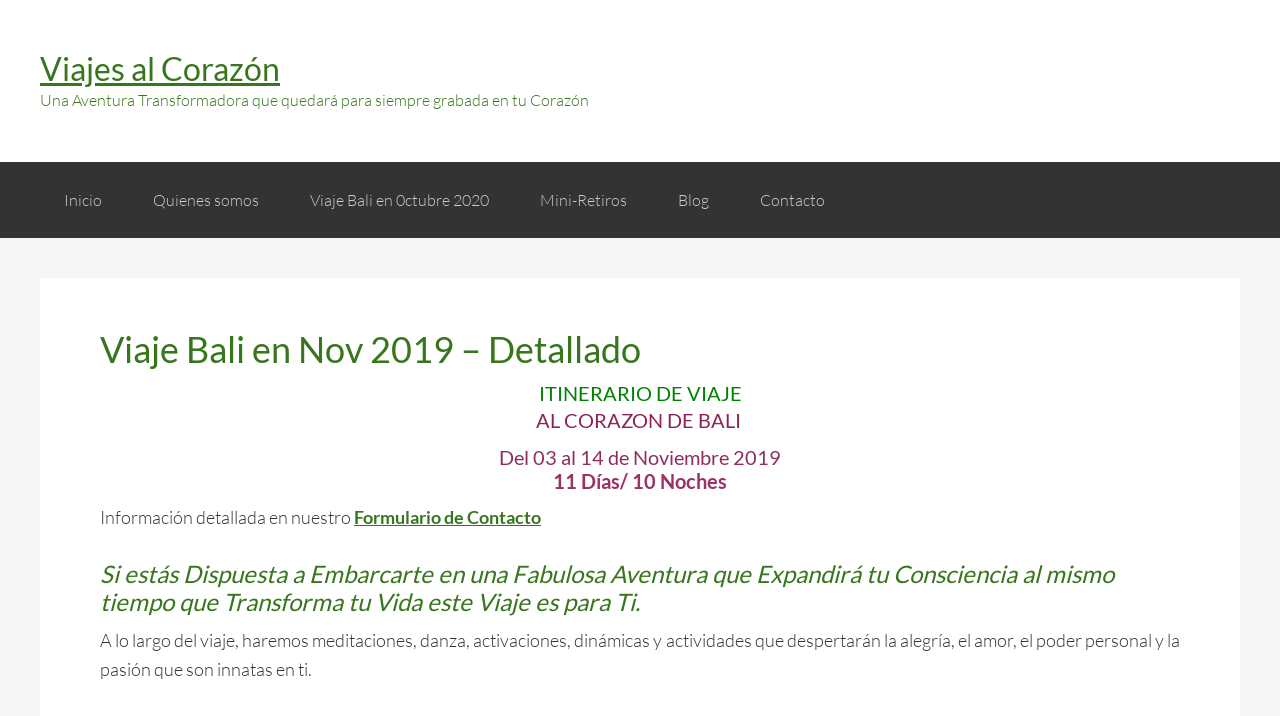

--- FILE ---
content_type: text/html; charset=UTF-8
request_url: https://viajesalcorazon.com/viaje-bali-en-nov-2019-333/
body_size: 33770
content:
<!DOCTYPE html>
<html lang="es">
<head ><meta charset="UTF-8" /><script>if(navigator.userAgent.match(/MSIE|Internet Explorer/i)||navigator.userAgent.match(/Trident\/7\..*?rv:11/i)){var href=document.location.href;if(!href.match(/[?&]nowprocket/)){if(href.indexOf("?")==-1){if(href.indexOf("#")==-1){document.location.href=href+"?nowprocket=1"}else{document.location.href=href.replace("#","?nowprocket=1#")}}else{if(href.indexOf("#")==-1){document.location.href=href+"&nowprocket=1"}else{document.location.href=href.replace("#","&nowprocket=1#")}}}}</script><script>(()=>{class RocketLazyLoadScripts{constructor(){this.v="2.0.4",this.userEvents=["keydown","keyup","mousedown","mouseup","mousemove","mouseover","mouseout","touchmove","touchstart","touchend","touchcancel","wheel","click","dblclick","input"],this.attributeEvents=["onblur","onclick","oncontextmenu","ondblclick","onfocus","onmousedown","onmouseenter","onmouseleave","onmousemove","onmouseout","onmouseover","onmouseup","onmousewheel","onscroll","onsubmit"]}async t(){this.i(),this.o(),/iP(ad|hone)/.test(navigator.userAgent)&&this.h(),this.u(),this.l(this),this.m(),this.k(this),this.p(this),this._(),await Promise.all([this.R(),this.L()]),this.lastBreath=Date.now(),this.S(this),this.P(),this.D(),this.O(),this.M(),await this.C(this.delayedScripts.normal),await this.C(this.delayedScripts.defer),await this.C(this.delayedScripts.async),await this.T(),await this.F(),await this.j(),await this.A(),window.dispatchEvent(new Event("rocket-allScriptsLoaded")),this.everythingLoaded=!0,this.lastTouchEnd&&await new Promise(t=>setTimeout(t,500-Date.now()+this.lastTouchEnd)),this.I(),this.H(),this.U(),this.W()}i(){this.CSPIssue=sessionStorage.getItem("rocketCSPIssue"),document.addEventListener("securitypolicyviolation",t=>{this.CSPIssue||"script-src-elem"!==t.violatedDirective||"data"!==t.blockedURI||(this.CSPIssue=!0,sessionStorage.setItem("rocketCSPIssue",!0))},{isRocket:!0})}o(){window.addEventListener("pageshow",t=>{this.persisted=t.persisted,this.realWindowLoadedFired=!0},{isRocket:!0}),window.addEventListener("pagehide",()=>{this.onFirstUserAction=null},{isRocket:!0})}h(){let t;function e(e){t=e}window.addEventListener("touchstart",e,{isRocket:!0}),window.addEventListener("touchend",function i(o){o.changedTouches[0]&&t.changedTouches[0]&&Math.abs(o.changedTouches[0].pageX-t.changedTouches[0].pageX)<10&&Math.abs(o.changedTouches[0].pageY-t.changedTouches[0].pageY)<10&&o.timeStamp-t.timeStamp<200&&(window.removeEventListener("touchstart",e,{isRocket:!0}),window.removeEventListener("touchend",i,{isRocket:!0}),"INPUT"===o.target.tagName&&"text"===o.target.type||(o.target.dispatchEvent(new TouchEvent("touchend",{target:o.target,bubbles:!0})),o.target.dispatchEvent(new MouseEvent("mouseover",{target:o.target,bubbles:!0})),o.target.dispatchEvent(new PointerEvent("click",{target:o.target,bubbles:!0,cancelable:!0,detail:1,clientX:o.changedTouches[0].clientX,clientY:o.changedTouches[0].clientY})),event.preventDefault()))},{isRocket:!0})}q(t){this.userActionTriggered||("mousemove"!==t.type||this.firstMousemoveIgnored?"keyup"===t.type||"mouseover"===t.type||"mouseout"===t.type||(this.userActionTriggered=!0,this.onFirstUserAction&&this.onFirstUserAction()):this.firstMousemoveIgnored=!0),"click"===t.type&&t.preventDefault(),t.stopPropagation(),t.stopImmediatePropagation(),"touchstart"===this.lastEvent&&"touchend"===t.type&&(this.lastTouchEnd=Date.now()),"click"===t.type&&(this.lastTouchEnd=0),this.lastEvent=t.type,t.composedPath&&t.composedPath()[0].getRootNode()instanceof ShadowRoot&&(t.rocketTarget=t.composedPath()[0]),this.savedUserEvents.push(t)}u(){this.savedUserEvents=[],this.userEventHandler=this.q.bind(this),this.userEvents.forEach(t=>window.addEventListener(t,this.userEventHandler,{passive:!1,isRocket:!0})),document.addEventListener("visibilitychange",this.userEventHandler,{isRocket:!0})}U(){this.userEvents.forEach(t=>window.removeEventListener(t,this.userEventHandler,{passive:!1,isRocket:!0})),document.removeEventListener("visibilitychange",this.userEventHandler,{isRocket:!0}),this.savedUserEvents.forEach(t=>{(t.rocketTarget||t.target).dispatchEvent(new window[t.constructor.name](t.type,t))})}m(){const t="return false",e=Array.from(this.attributeEvents,t=>"data-rocket-"+t),i="["+this.attributeEvents.join("],[")+"]",o="[data-rocket-"+this.attributeEvents.join("],[data-rocket-")+"]",s=(e,i,o)=>{o&&o!==t&&(e.setAttribute("data-rocket-"+i,o),e["rocket"+i]=new Function("event",o),e.setAttribute(i,t))};new MutationObserver(t=>{for(const n of t)"attributes"===n.type&&(n.attributeName.startsWith("data-rocket-")||this.everythingLoaded?n.attributeName.startsWith("data-rocket-")&&this.everythingLoaded&&this.N(n.target,n.attributeName.substring(12)):s(n.target,n.attributeName,n.target.getAttribute(n.attributeName))),"childList"===n.type&&n.addedNodes.forEach(t=>{if(t.nodeType===Node.ELEMENT_NODE)if(this.everythingLoaded)for(const i of[t,...t.querySelectorAll(o)])for(const t of i.getAttributeNames())e.includes(t)&&this.N(i,t.substring(12));else for(const e of[t,...t.querySelectorAll(i)])for(const t of e.getAttributeNames())this.attributeEvents.includes(t)&&s(e,t,e.getAttribute(t))})}).observe(document,{subtree:!0,childList:!0,attributeFilter:[...this.attributeEvents,...e]})}I(){this.attributeEvents.forEach(t=>{document.querySelectorAll("[data-rocket-"+t+"]").forEach(e=>{this.N(e,t)})})}N(t,e){const i=t.getAttribute("data-rocket-"+e);i&&(t.setAttribute(e,i),t.removeAttribute("data-rocket-"+e))}k(t){Object.defineProperty(HTMLElement.prototype,"onclick",{get(){return this.rocketonclick||null},set(e){this.rocketonclick=e,this.setAttribute(t.everythingLoaded?"onclick":"data-rocket-onclick","this.rocketonclick(event)")}})}S(t){function e(e,i){let o=e[i];e[i]=null,Object.defineProperty(e,i,{get:()=>o,set(s){t.everythingLoaded?o=s:e["rocket"+i]=o=s}})}e(document,"onreadystatechange"),e(window,"onload"),e(window,"onpageshow");try{Object.defineProperty(document,"readyState",{get:()=>t.rocketReadyState,set(e){t.rocketReadyState=e},configurable:!0}),document.readyState="loading"}catch(t){console.log("WPRocket DJE readyState conflict, bypassing")}}l(t){this.originalAddEventListener=EventTarget.prototype.addEventListener,this.originalRemoveEventListener=EventTarget.prototype.removeEventListener,this.savedEventListeners=[],EventTarget.prototype.addEventListener=function(e,i,o){o&&o.isRocket||!t.B(e,this)&&!t.userEvents.includes(e)||t.B(e,this)&&!t.userActionTriggered||e.startsWith("rocket-")||t.everythingLoaded?t.originalAddEventListener.call(this,e,i,o):(t.savedEventListeners.push({target:this,remove:!1,type:e,func:i,options:o}),"mouseenter"!==e&&"mouseleave"!==e||t.originalAddEventListener.call(this,e,t.savedUserEvents.push,o))},EventTarget.prototype.removeEventListener=function(e,i,o){o&&o.isRocket||!t.B(e,this)&&!t.userEvents.includes(e)||t.B(e,this)&&!t.userActionTriggered||e.startsWith("rocket-")||t.everythingLoaded?t.originalRemoveEventListener.call(this,e,i,o):t.savedEventListeners.push({target:this,remove:!0,type:e,func:i,options:o})}}J(t,e){this.savedEventListeners=this.savedEventListeners.filter(i=>{let o=i.type,s=i.target||window;return e!==o||t!==s||(this.B(o,s)&&(i.type="rocket-"+o),this.$(i),!1)})}H(){EventTarget.prototype.addEventListener=this.originalAddEventListener,EventTarget.prototype.removeEventListener=this.originalRemoveEventListener,this.savedEventListeners.forEach(t=>this.$(t))}$(t){t.remove?this.originalRemoveEventListener.call(t.target,t.type,t.func,t.options):this.originalAddEventListener.call(t.target,t.type,t.func,t.options)}p(t){let e;function i(e){return t.everythingLoaded?e:e.split(" ").map(t=>"load"===t||t.startsWith("load.")?"rocket-jquery-load":t).join(" ")}function o(o){function s(e){const s=o.fn[e];o.fn[e]=o.fn.init.prototype[e]=function(){return this[0]===window&&t.userActionTriggered&&("string"==typeof arguments[0]||arguments[0]instanceof String?arguments[0]=i(arguments[0]):"object"==typeof arguments[0]&&Object.keys(arguments[0]).forEach(t=>{const e=arguments[0][t];delete arguments[0][t],arguments[0][i(t)]=e})),s.apply(this,arguments),this}}if(o&&o.fn&&!t.allJQueries.includes(o)){const e={DOMContentLoaded:[],"rocket-DOMContentLoaded":[]};for(const t in e)document.addEventListener(t,()=>{e[t].forEach(t=>t())},{isRocket:!0});o.fn.ready=o.fn.init.prototype.ready=function(i){function s(){parseInt(o.fn.jquery)>2?setTimeout(()=>i.bind(document)(o)):i.bind(document)(o)}return"function"==typeof i&&(t.realDomReadyFired?!t.userActionTriggered||t.fauxDomReadyFired?s():e["rocket-DOMContentLoaded"].push(s):e.DOMContentLoaded.push(s)),o([])},s("on"),s("one"),s("off"),t.allJQueries.push(o)}e=o}t.allJQueries=[],o(window.jQuery),Object.defineProperty(window,"jQuery",{get:()=>e,set(t){o(t)}})}P(){const t=new Map;document.write=document.writeln=function(e){const i=document.currentScript,o=document.createRange(),s=i.parentElement;let n=t.get(i);void 0===n&&(n=i.nextSibling,t.set(i,n));const c=document.createDocumentFragment();o.setStart(c,0),c.appendChild(o.createContextualFragment(e)),s.insertBefore(c,n)}}async R(){return new Promise(t=>{this.userActionTriggered?t():this.onFirstUserAction=t})}async L(){return new Promise(t=>{document.addEventListener("DOMContentLoaded",()=>{this.realDomReadyFired=!0,t()},{isRocket:!0})})}async j(){return this.realWindowLoadedFired?Promise.resolve():new Promise(t=>{window.addEventListener("load",t,{isRocket:!0})})}M(){this.pendingScripts=[];this.scriptsMutationObserver=new MutationObserver(t=>{for(const e of t)e.addedNodes.forEach(t=>{"SCRIPT"!==t.tagName||t.noModule||t.isWPRocket||this.pendingScripts.push({script:t,promise:new Promise(e=>{const i=()=>{const i=this.pendingScripts.findIndex(e=>e.script===t);i>=0&&this.pendingScripts.splice(i,1),e()};t.addEventListener("load",i,{isRocket:!0}),t.addEventListener("error",i,{isRocket:!0}),setTimeout(i,1e3)})})})}),this.scriptsMutationObserver.observe(document,{childList:!0,subtree:!0})}async F(){await this.X(),this.pendingScripts.length?(await this.pendingScripts[0].promise,await this.F()):this.scriptsMutationObserver.disconnect()}D(){this.delayedScripts={normal:[],async:[],defer:[]},document.querySelectorAll("script[type$=rocketlazyloadscript]").forEach(t=>{t.hasAttribute("data-rocket-src")?t.hasAttribute("async")&&!1!==t.async?this.delayedScripts.async.push(t):t.hasAttribute("defer")&&!1!==t.defer||"module"===t.getAttribute("data-rocket-type")?this.delayedScripts.defer.push(t):this.delayedScripts.normal.push(t):this.delayedScripts.normal.push(t)})}async _(){await this.L();let t=[];document.querySelectorAll("script[type$=rocketlazyloadscript][data-rocket-src]").forEach(e=>{let i=e.getAttribute("data-rocket-src");if(i&&!i.startsWith("data:")){i.startsWith("//")&&(i=location.protocol+i);try{const o=new URL(i).origin;o!==location.origin&&t.push({src:o,crossOrigin:e.crossOrigin||"module"===e.getAttribute("data-rocket-type")})}catch(t){}}}),t=[...new Map(t.map(t=>[JSON.stringify(t),t])).values()],this.Y(t,"preconnect")}async G(t){if(await this.K(),!0!==t.noModule||!("noModule"in HTMLScriptElement.prototype))return new Promise(e=>{let i;function o(){(i||t).setAttribute("data-rocket-status","executed"),e()}try{if(navigator.userAgent.includes("Firefox/")||""===navigator.vendor||this.CSPIssue)i=document.createElement("script"),[...t.attributes].forEach(t=>{let e=t.nodeName;"type"!==e&&("data-rocket-type"===e&&(e="type"),"data-rocket-src"===e&&(e="src"),i.setAttribute(e,t.nodeValue))}),t.text&&(i.text=t.text),t.nonce&&(i.nonce=t.nonce),i.hasAttribute("src")?(i.addEventListener("load",o,{isRocket:!0}),i.addEventListener("error",()=>{i.setAttribute("data-rocket-status","failed-network"),e()},{isRocket:!0}),setTimeout(()=>{i.isConnected||e()},1)):(i.text=t.text,o()),i.isWPRocket=!0,t.parentNode.replaceChild(i,t);else{const i=t.getAttribute("data-rocket-type"),s=t.getAttribute("data-rocket-src");i?(t.type=i,t.removeAttribute("data-rocket-type")):t.removeAttribute("type"),t.addEventListener("load",o,{isRocket:!0}),t.addEventListener("error",i=>{this.CSPIssue&&i.target.src.startsWith("data:")?(console.log("WPRocket: CSP fallback activated"),t.removeAttribute("src"),this.G(t).then(e)):(t.setAttribute("data-rocket-status","failed-network"),e())},{isRocket:!0}),s?(t.fetchPriority="high",t.removeAttribute("data-rocket-src"),t.src=s):t.src="data:text/javascript;base64,"+window.btoa(unescape(encodeURIComponent(t.text)))}}catch(i){t.setAttribute("data-rocket-status","failed-transform"),e()}});t.setAttribute("data-rocket-status","skipped")}async C(t){const e=t.shift();return e?(e.isConnected&&await this.G(e),this.C(t)):Promise.resolve()}O(){this.Y([...this.delayedScripts.normal,...this.delayedScripts.defer,...this.delayedScripts.async],"preload")}Y(t,e){this.trash=this.trash||[];let i=!0;var o=document.createDocumentFragment();t.forEach(t=>{const s=t.getAttribute&&t.getAttribute("data-rocket-src")||t.src;if(s&&!s.startsWith("data:")){const n=document.createElement("link");n.href=s,n.rel=e,"preconnect"!==e&&(n.as="script",n.fetchPriority=i?"high":"low"),t.getAttribute&&"module"===t.getAttribute("data-rocket-type")&&(n.crossOrigin=!0),t.crossOrigin&&(n.crossOrigin=t.crossOrigin),t.integrity&&(n.integrity=t.integrity),t.nonce&&(n.nonce=t.nonce),o.appendChild(n),this.trash.push(n),i=!1}}),document.head.appendChild(o)}W(){this.trash.forEach(t=>t.remove())}async T(){try{document.readyState="interactive"}catch(t){}this.fauxDomReadyFired=!0;try{await this.K(),this.J(document,"readystatechange"),document.dispatchEvent(new Event("rocket-readystatechange")),await this.K(),document.rocketonreadystatechange&&document.rocketonreadystatechange(),await this.K(),this.J(document,"DOMContentLoaded"),document.dispatchEvent(new Event("rocket-DOMContentLoaded")),await this.K(),this.J(window,"DOMContentLoaded"),window.dispatchEvent(new Event("rocket-DOMContentLoaded"))}catch(t){console.error(t)}}async A(){try{document.readyState="complete"}catch(t){}try{await this.K(),this.J(document,"readystatechange"),document.dispatchEvent(new Event("rocket-readystatechange")),await this.K(),document.rocketonreadystatechange&&document.rocketonreadystatechange(),await this.K(),this.J(window,"load"),window.dispatchEvent(new Event("rocket-load")),await this.K(),window.rocketonload&&window.rocketonload(),await this.K(),this.allJQueries.forEach(t=>t(window).trigger("rocket-jquery-load")),await this.K(),this.J(window,"pageshow");const t=new Event("rocket-pageshow");t.persisted=this.persisted,window.dispatchEvent(t),await this.K(),window.rocketonpageshow&&window.rocketonpageshow({persisted:this.persisted})}catch(t){console.error(t)}}async K(){Date.now()-this.lastBreath>45&&(await this.X(),this.lastBreath=Date.now())}async X(){return document.hidden?new Promise(t=>setTimeout(t)):new Promise(t=>requestAnimationFrame(t))}B(t,e){return e===document&&"readystatechange"===t||(e===document&&"DOMContentLoaded"===t||(e===window&&"DOMContentLoaded"===t||(e===window&&"load"===t||e===window&&"pageshow"===t)))}static run(){(new RocketLazyLoadScripts).t()}}RocketLazyLoadScripts.run()})();</script>

<meta name="viewport" content="width=device-width, initial-scale=1" />

	  <meta name='robots' content='index, follow, max-image-preview:large, max-snippet:-1, max-video-preview:-1' />

	<!-- This site is optimized with the Yoast SEO plugin v26.7 - https://yoast.com/wordpress/plugins/seo/ -->
	<title>Viaje Bali en Nov 2019 - Detallado - Viajes al Corazón</title>
<link data-rocket-preload as="style" href="https://fonts.googleapis.com/css?family=Lato%3A300%2C400%2C700&#038;display=swap" rel="preload">
<link href="https://fonts.googleapis.com/css?family=Lato%3A300%2C400%2C700&#038;display=swap" media="print" onload="this.media=&#039;all&#039;" rel="stylesheet">
<noscript><link rel="stylesheet" href="https://fonts.googleapis.com/css?family=Lato%3A300%2C400%2C700&#038;display=swap"></noscript>
<link crossorigin data-rocket-preload as="font" href="https://fonts.gstatic.com/s/lato/v24/S6u9w4BMUTPHh7USSwiPGQ.woff2" rel="preload">
<link crossorigin data-rocket-preload as="font" href="https://fonts.gstatic.com/s/lato/v24/S6uyw4BMUTPHjx4wXg.woff2" rel="preload">
<link crossorigin data-rocket-preload as="font" href="https://fonts.gstatic.com/s/lato/v24/S6u9w4BMUTPHh6UVSwiPGQ.woff2" rel="preload">
<style id="wpr-usedcss">img:is([sizes=auto i],[sizes^="auto," i]){contain-intrinsic-size:3000px 1500px}html{font-family:sans-serif;-ms-text-size-adjust:100%;-webkit-text-size-adjust:100%}body{margin:0}article,footer,header,main,nav{display:block}canvas,progress,video{display:inline-block;vertical-align:baseline}[hidden],template{display:none}a{background:0 0}a:active,a:hover{outline:0}h1{font-size:2em;margin:.67em 0}img{border:0}svg:not(:root){overflow:hidden}hr{-moz-box-sizing:content-box;box-sizing:content-box;height:0}code{font-family:monospace,monospace;font-size:1em}button,input,optgroup,select,textarea{color:inherit;font:inherit;margin:0}button{overflow:visible}button,select{text-transform:none}button,html input[type=button],input[type=reset],input[type=submit]{-webkit-appearance:button;cursor:pointer}button[disabled],html input[disabled]{cursor:default}button::-moz-focus-inner,input::-moz-focus-inner{border:0;padding:0}input{line-height:normal}input[type=checkbox],input[type=radio]{box-sizing:border-box;padding:0}input[type=number]::-webkit-inner-spin-button,input[type=number]::-webkit-outer-spin-button{height:auto}input[type=search]{-webkit-appearance:textfield;-moz-box-sizing:content-box;-webkit-box-sizing:content-box;box-sizing:content-box}input[type=search]::-webkit-search-cancel-button,input[type=search]::-webkit-search-decoration{-webkit-appearance:none}fieldset{border:1px solid silver;margin:0 2px;padding:.35em .625em .75em}legend{border:0;padding:0}textarea{overflow:auto}optgroup{font-weight:700}table{border-collapse:collapse;border-spacing:0}html,input[type=search]{-webkit-box-sizing:border-box;-moz-box-sizing:border-box;box-sizing:border-box}*,:after,:before{box-sizing:inherit}.entry-content:before,.entry:before,.nav-primary:before,.site-container:before,.site-footer:before,.site-header:before,.site-inner:before,.wrap:before{content:" ";display:table}.entry-content:after,.entry:after,.nav-primary:after,.site-container:after,.site-footer:after,.site-header:after,.site-inner:after,.wrap:after{clear:both;content:" ";display:table}html{font-size:62.5%}body>div{font-size:1.8rem}body{background-color:#f5f5f5;color:#333;font-family:Lato,sans-serif;font-size:18px;font-size:1.8rem;font-weight:300;line-height:1.625;margin:0}.button,.gallery img,a,button,input:focus,input[type=button],input[type=reset],input[type=submit],textarea:focus{-webkit-transition:.1s ease-in-out;-moz-transition:.1s ease-in-out;-ms-transition:.1s ease-in-out;-o-transition:.1s ease-in-out;transition:all .1s ease-in-out}a{color:#38761d;text-decoration:underline}a:focus,a:hover{color:#38761d;text-decoration:none}p{margin:0 0 28px;padding:0}ul{margin:0;padding:0}li{list-style-type:none}hr{border:0;border-collapse:collapse;border-top:1px solid #ddd;clear:both;margin:1em 0}b,strong{font-weight:700}em,i{font-style:italic}h1,h3,h4{color:#38761d;font-family:Lato,sans-serif;font-weight:400;line-height:1.2;margin:0 0 10px}h1{font-size:36px;font-size:3.6rem}h3{font-size:24px;font-size:2.4rem}h4{font-size:20px;font-size:2rem}iframe,img,object,video{max-width:100%}img{height:auto}.gallery img{width:auto}.gallery{overflow:hidden}.gallery img{border:1px solid #ddd;height:auto;padding:4px}.gallery img:focus,.gallery img:hover{border:1px solid #999}input,select,textarea{background-color:#fff;border:1px solid #ddd;color:#333;font-size:18px;font-size:1.8rem;font-weight:300;padding:16px;width:100%}input:focus,textarea:focus{border:1px solid #999;outline:0}input[type=checkbox],input[type=image],input[type=radio]{width:auto}::-moz-placeholder{color:#333;font-weight:300;opacity:1}::-webkit-input-placeholder{color:#333;font-weight:300}.button,button,input[type=button],input[type=reset],input[type=submit]{background-color:#38761d;border:0;color:#fff;cursor:pointer;font-size:16px;font-size:1.6rem;font-weight:300;padding:16px 24px;text-transform:uppercase;width:auto}.button:focus,.button:hover,button:focus,button:hover,input:focus[type=button],input:focus[type=reset],input:focus[type=submit],input:hover[type=button],input:hover[type=reset],input:hover[type=submit]{background-color:#38761d;color:#fff}.entry-content .button:focus,.entry-content .button:hover{color:#fff}.button{display:inline-block}input[type=search]::-webkit-search-cancel-button,input[type=search]::-webkit-search-results-button{display:none}table{border-collapse:collapse;border-spacing:0;line-height:2;margin-bottom:40px;width:100%}tbody{border-bottom:1px solid #ddd}.screen-reader-shortcut{position:absolute!important;clip:rect(0,0,0,0);height:1px;width:1px;border:0;overflow:hidden}.genesis-nav-menu .search input[type=submit]:focus,.screen-reader-shortcut:focus{clip:auto!important;height:auto;width:auto;display:block;font-size:1em;font-weight:700;padding:15px 23px 14px;color:#333;background:#fff;z-index:100000;text-decoration:none;box-shadow:0 0 2px 2px rgba(0,0,0,.6)}.site-inner,.wrap{margin:0 auto;max-width:1200px}.site-inner{clear:both;padding-top:40px}.content{float:right;width:800px}.full-width-content .content{width:100%}.breadcrumb{margin-bottom:20px}.genesis-nav-menu .search input[type=submit]{border:0;clip:rect(0,0,0,0);height:1px;margin:-1px;padding:0;position:absolute;width:1px}.entry-title{font-size:36px;font-size:3.6rem}.entry-title a{color:#38761d}.entry-title a:focus,.entry-title a:hover{color:#38761d}a.aligncenter img{display:block;margin:0 auto}a.alignnone{display:inline-block}a.alignnone{max-width:100%}.aligncenter{display:block;margin:0 auto 24px}.alignnone,img.alignnone{margin-bottom:12px}.wp-caption-text{font-size:14px;font-size:1.4rem;font-weight:700;text-align:center}.entry-content p.wp-caption-text{margin-bottom:0}.genesis-skip-link{margin:0}.genesis-skip-link li{height:0;width:0;list-style:none}.site-header{background-color:#fff;min-height:160px}.site-header .wrap{padding:40px 0}.title-area{float:left;padding:10px 0;width:360px}.header-full-width .title-area{width:100%}.site-title{font-size:32px;font-size:3.2rem;font-weight:400;line-height:1.2}.site-title a,.site-title a:focus,.site-title a:hover{color:#38761d}.site-description{font-size:16px;font-size:1.6rem;font-weight:300;line-height:1.5;color:#38761d}.site-description,.site-title{margin-bottom:0}.genesis-nav-menu{clear:both;font-size:16px;font-size:1.6rem;line-height:1;width:100%}.genesis-nav-menu .menu-item{display:inline-block;text-align:left}.genesis-nav-menu a{color:#333;text-decoration:none;display:block;padding:30px 24px}.genesis-nav-menu a:focus,.genesis-nav-menu a:hover{color:#c3251d;text-decoration:underline}.genesis-nav-menu .menu-item:hover{position:static}.genesis-nav-menu>.last>a{padding-right:0}.genesis-nav-menu>.search{padding:10px 0 0}.menu .menu-item:focus{position:static}.site-header .genesis-nav-menu li li{margin-left:0}.nav-primary{background-color:#333}.nav-primary .genesis-nav-menu a{color:#ccc;text-decoration:none}.nav-primary .genesis-nav-menu a:focus,.nav-primary .genesis-nav-menu a:hover{color:#fff;text-decoration:underline}.entry{margin-bottom:40px;padding:50px 60px}.content .entry{background-color:#fff}.entry-content ul{margin-bottom:28px;margin-left:40px}.entry-content ul>li{list-style-type:disc}.entry-content ul ul{margin-bottom:0}.entry-content code{background-color:#333;color:#ddd}.site-footer{background-color:#fff;font-size:16px;font-size:1.6rem;line-height:1;padding:40px 0;text-align:center}.site-footer p{margin-bottom:0}@media only screen and (max-width:1200px){.site-inner,.wrap{max-width:960px}.content{width:620px}.title-area{width:300px}}@media only screen and (max-width:960px){.site-inner,.wrap{max-width:800px}.content,.title-area{width:100%}.site-header .wrap{padding:20px 5%}.genesis-nav-menu li,.site-header ul.genesis-nav-menu{float:none}.genesis-nav-menu,.site-description,.site-header .title-area,.site-title{text-align:center}.genesis-nav-menu a,.genesis-nav-menu>.last>a{padding:20px 16px}}@media only screen and (max-width:800px){body{background-color:#fff;font-size:16px;font-size:1.6rem}.site-inner,.wrap{padding-left:5%;padding-right:5%}.entry,.site-header{padding:0}}@media print{*,:after,:before{background:0 0!important;box-shadow:none!important;color:#000!important;text-shadow:none!important}a,a:visited{text-decoration:underline}a[href]:after{content:" (" attr(href) ")"}.site-title>a:after,a[href^="#"]:after,a[href^="javascript:"]:after{content:""}img,tr{page-break-inside:avoid}img{max-width:100%!important}@page{margin:2cm .5cm}h3,p{orphans:3;widows:3}.content{width:100%}.breadcrumb,.nav-primary,button,input,select,textarea{display:none!important}.title-area{text-align:center;width:100%}.site-title>a{margin:0;text-decoration:none;text-indent:0}.site-inner{padding-top:0;position:relative;top:-100px}h1,h3,h4{orphans:3;page-break-after:avoid;page-break-inside:avoid;widows:3}img{page-break-after:avoid;page-break-inside:avoid}table{page-break-inside:avoid}dl,ul{page-break-before:avoid}}img.emoji{display:inline!important;border:none!important;box-shadow:none!important;height:1em!important;width:1em!important;margin:0 .07em!important;vertical-align:-.1em!important;background:0 0!important;padding:0!important}:where(.wp-block-button__link){border-radius:9999px;box-shadow:none;padding:calc(.667em + 2px) calc(1.333em + 2px);text-decoration:none}:root :where(.wp-block-button .wp-block-button__link.is-style-outline),:root :where(.wp-block-button.is-style-outline>.wp-block-button__link){border:2px solid;padding:.667em 1.333em}:root :where(.wp-block-button .wp-block-button__link.is-style-outline:not(.has-text-color)),:root :where(.wp-block-button.is-style-outline>.wp-block-button__link:not(.has-text-color)){color:currentColor}:root :where(.wp-block-button .wp-block-button__link.is-style-outline:not(.has-background)),:root :where(.wp-block-button.is-style-outline>.wp-block-button__link:not(.has-background)){background-color:initial;background-image:none}:where(.wp-block-calendar table:not(.has-background) th){background:#ddd}:where(.wp-block-columns){margin-bottom:1.75em}:where(.wp-block-columns.has-background){padding:1.25em 2.375em}:where(.wp-block-post-comments input[type=submit]){border:none}:where(.wp-block-cover-image:not(.has-text-color)),:where(.wp-block-cover:not(.has-text-color)){color:#fff}:where(.wp-block-cover-image.is-light:not(.has-text-color)),:where(.wp-block-cover.is-light:not(.has-text-color)){color:#000}:root :where(.wp-block-cover h1:not(.has-text-color)),:root :where(.wp-block-cover h2:not(.has-text-color)),:root :where(.wp-block-cover h3:not(.has-text-color)),:root :where(.wp-block-cover h4:not(.has-text-color)),:root :where(.wp-block-cover h5:not(.has-text-color)),:root :where(.wp-block-cover h6:not(.has-text-color)),:root :where(.wp-block-cover p:not(.has-text-color)){color:inherit}:where(.wp-block-file){margin-bottom:1.5em}:where(.wp-block-file__button){border-radius:2em;display:inline-block;padding:.5em 1em}:where(.wp-block-file__button):is(a):active,:where(.wp-block-file__button):is(a):focus,:where(.wp-block-file__button):is(a):hover,:where(.wp-block-file__button):is(a):visited{box-shadow:none;color:#fff;opacity:.85;text-decoration:none}:where(.wp-block-group.wp-block-group-is-layout-constrained){position:relative}:root :where(.wp-block-image.is-style-rounded img,.wp-block-image .is-style-rounded img){border-radius:9999px}:where(.wp-block-latest-comments:not([style*=line-height] .wp-block-latest-comments__comment)){line-height:1.1}:where(.wp-block-latest-comments:not([style*=line-height] .wp-block-latest-comments__comment-excerpt p)){line-height:1.8}:root :where(.wp-block-latest-posts.is-grid){padding:0}:root :where(.wp-block-latest-posts.wp-block-latest-posts__list){padding-left:0}ul{box-sizing:border-box}:root :where(.wp-block-list.has-background){padding:1.25em 2.375em}:where(.wp-block-navigation.has-background .wp-block-navigation-item a:not(.wp-element-button)),:where(.wp-block-navigation.has-background .wp-block-navigation-submenu a:not(.wp-element-button)){padding:.5em 1em}:where(.wp-block-navigation .wp-block-navigation__submenu-container .wp-block-navigation-item a:not(.wp-element-button)),:where(.wp-block-navigation .wp-block-navigation__submenu-container .wp-block-navigation-submenu a:not(.wp-element-button)),:where(.wp-block-navigation .wp-block-navigation__submenu-container .wp-block-navigation-submenu button.wp-block-navigation-item__content),:where(.wp-block-navigation .wp-block-navigation__submenu-container .wp-block-pages-list__item button.wp-block-navigation-item__content){padding:.5em 1em}:root :where(p.has-background){padding:1.25em 2.375em}:where(p.has-text-color:not(.has-link-color)) a{color:inherit}:where(.wp-block-post-comments-form) input:not([type=submit]),:where(.wp-block-post-comments-form) textarea{border:1px solid #949494;font-family:inherit;font-size:1em}:where(.wp-block-post-comments-form) input:where(:not([type=submit]):not([type=checkbox])),:where(.wp-block-post-comments-form) textarea{padding:calc(.667em + 2px)}:where(.wp-block-post-excerpt){box-sizing:border-box;margin-bottom:var(--wp--style--block-gap);margin-top:var(--wp--style--block-gap)}:where(.wp-block-preformatted.has-background){padding:1.25em 2.375em}:where(.wp-block-search__button){border:1px solid #ccc;padding:6px 10px}:where(.wp-block-search__input){font-family:inherit;font-size:inherit;font-style:inherit;font-weight:inherit;letter-spacing:inherit;line-height:inherit;text-transform:inherit}:where(.wp-block-search__button-inside .wp-block-search__inside-wrapper){border:1px solid #949494;box-sizing:border-box;padding:4px}:where(.wp-block-search__button-inside .wp-block-search__inside-wrapper) .wp-block-search__input{border:none;border-radius:0;padding:0 4px}:where(.wp-block-search__button-inside .wp-block-search__inside-wrapper) .wp-block-search__input:focus{outline:0}:where(.wp-block-search__button-inside .wp-block-search__inside-wrapper) :where(.wp-block-search__button){padding:4px 8px}:root :where(.wp-block-separator.is-style-dots){height:auto;line-height:1;text-align:center}:root :where(.wp-block-separator.is-style-dots):before{color:currentColor;content:"···";font-family:serif;font-size:1.5em;letter-spacing:2em;padding-left:2em}:root :where(.wp-block-site-logo.is-style-rounded){border-radius:9999px}:where(.wp-block-social-links:not(.is-style-logos-only)) .wp-social-link{background-color:#f0f0f0;color:#444}:where(.wp-block-social-links:not(.is-style-logos-only)) .wp-social-link-amazon{background-color:#f90;color:#fff}:where(.wp-block-social-links:not(.is-style-logos-only)) .wp-social-link-bandcamp{background-color:#1ea0c3;color:#fff}:where(.wp-block-social-links:not(.is-style-logos-only)) .wp-social-link-behance{background-color:#0757fe;color:#fff}:where(.wp-block-social-links:not(.is-style-logos-only)) .wp-social-link-bluesky{background-color:#0a7aff;color:#fff}:where(.wp-block-social-links:not(.is-style-logos-only)) .wp-social-link-codepen{background-color:#1e1f26;color:#fff}:where(.wp-block-social-links:not(.is-style-logos-only)) .wp-social-link-deviantart{background-color:#02e49b;color:#fff}:where(.wp-block-social-links:not(.is-style-logos-only)) .wp-social-link-dribbble{background-color:#e94c89;color:#fff}:where(.wp-block-social-links:not(.is-style-logos-only)) .wp-social-link-dropbox{background-color:#4280ff;color:#fff}:where(.wp-block-social-links:not(.is-style-logos-only)) .wp-social-link-etsy{background-color:#f45800;color:#fff}:where(.wp-block-social-links:not(.is-style-logos-only)) .wp-social-link-facebook{background-color:#0866ff;color:#fff}:where(.wp-block-social-links:not(.is-style-logos-only)) .wp-social-link-fivehundredpx{background-color:#000;color:#fff}:where(.wp-block-social-links:not(.is-style-logos-only)) .wp-social-link-flickr{background-color:#0461dd;color:#fff}:where(.wp-block-social-links:not(.is-style-logos-only)) .wp-social-link-foursquare{background-color:#e65678;color:#fff}:where(.wp-block-social-links:not(.is-style-logos-only)) .wp-social-link-github{background-color:#24292d;color:#fff}:where(.wp-block-social-links:not(.is-style-logos-only)) .wp-social-link-goodreads{background-color:#eceadd;color:#382110}:where(.wp-block-social-links:not(.is-style-logos-only)) .wp-social-link-google{background-color:#ea4434;color:#fff}:where(.wp-block-social-links:not(.is-style-logos-only)) .wp-social-link-gravatar{background-color:#1d4fc4;color:#fff}:where(.wp-block-social-links:not(.is-style-logos-only)) .wp-social-link-instagram{background-color:#f00075;color:#fff}:where(.wp-block-social-links:not(.is-style-logos-only)) .wp-social-link-lastfm{background-color:#e21b24;color:#fff}:where(.wp-block-social-links:not(.is-style-logos-only)) .wp-social-link-linkedin{background-color:#0d66c2;color:#fff}:where(.wp-block-social-links:not(.is-style-logos-only)) .wp-social-link-mastodon{background-color:#3288d4;color:#fff}:where(.wp-block-social-links:not(.is-style-logos-only)) .wp-social-link-medium{background-color:#000;color:#fff}:where(.wp-block-social-links:not(.is-style-logos-only)) .wp-social-link-meetup{background-color:#f6405f;color:#fff}:where(.wp-block-social-links:not(.is-style-logos-only)) .wp-social-link-patreon{background-color:#000;color:#fff}:where(.wp-block-social-links:not(.is-style-logos-only)) .wp-social-link-pinterest{background-color:#e60122;color:#fff}:where(.wp-block-social-links:not(.is-style-logos-only)) .wp-social-link-pocket{background-color:#ef4155;color:#fff}:where(.wp-block-social-links:not(.is-style-logos-only)) .wp-social-link-reddit{background-color:#ff4500;color:#fff}:where(.wp-block-social-links:not(.is-style-logos-only)) .wp-social-link-skype{background-color:#0478d7;color:#fff}:where(.wp-block-social-links:not(.is-style-logos-only)) .wp-social-link-snapchat{background-color:#fefc00;color:#fff;stroke:#000}:where(.wp-block-social-links:not(.is-style-logos-only)) .wp-social-link-soundcloud{background-color:#ff5600;color:#fff}:where(.wp-block-social-links:not(.is-style-logos-only)) .wp-social-link-spotify{background-color:#1bd760;color:#fff}:where(.wp-block-social-links:not(.is-style-logos-only)) .wp-social-link-telegram{background-color:#2aabee;color:#fff}:where(.wp-block-social-links:not(.is-style-logos-only)) .wp-social-link-threads{background-color:#000;color:#fff}:where(.wp-block-social-links:not(.is-style-logos-only)) .wp-social-link-tiktok{background-color:#000;color:#fff}:where(.wp-block-social-links:not(.is-style-logos-only)) .wp-social-link-tumblr{background-color:#011835;color:#fff}:where(.wp-block-social-links:not(.is-style-logos-only)) .wp-social-link-twitch{background-color:#6440a4;color:#fff}:where(.wp-block-social-links:not(.is-style-logos-only)) .wp-social-link-twitter{background-color:#1da1f2;color:#fff}:where(.wp-block-social-links:not(.is-style-logos-only)) .wp-social-link-vimeo{background-color:#1eb7ea;color:#fff}:where(.wp-block-social-links:not(.is-style-logos-only)) .wp-social-link-vk{background-color:#4680c2;color:#fff}:where(.wp-block-social-links:not(.is-style-logos-only)) .wp-social-link-wordpress{background-color:#3499cd;color:#fff}:where(.wp-block-social-links:not(.is-style-logos-only)) .wp-social-link-whatsapp{background-color:#25d366;color:#fff}:where(.wp-block-social-links:not(.is-style-logos-only)) .wp-social-link-x{background-color:#000;color:#fff}:where(.wp-block-social-links:not(.is-style-logos-only)) .wp-social-link-yelp{background-color:#d32422;color:#fff}:where(.wp-block-social-links:not(.is-style-logos-only)) .wp-social-link-youtube{background-color:red;color:#fff}:where(.wp-block-social-links.is-style-logos-only) .wp-social-link{background:0 0}:where(.wp-block-social-links.is-style-logos-only) .wp-social-link svg{height:1.25em;width:1.25em}:where(.wp-block-social-links.is-style-logos-only) .wp-social-link-amazon{color:#f90}:where(.wp-block-social-links.is-style-logos-only) .wp-social-link-bandcamp{color:#1ea0c3}:where(.wp-block-social-links.is-style-logos-only) .wp-social-link-behance{color:#0757fe}:where(.wp-block-social-links.is-style-logos-only) .wp-social-link-bluesky{color:#0a7aff}:where(.wp-block-social-links.is-style-logos-only) .wp-social-link-codepen{color:#1e1f26}:where(.wp-block-social-links.is-style-logos-only) .wp-social-link-deviantart{color:#02e49b}:where(.wp-block-social-links.is-style-logos-only) .wp-social-link-dribbble{color:#e94c89}:where(.wp-block-social-links.is-style-logos-only) .wp-social-link-dropbox{color:#4280ff}:where(.wp-block-social-links.is-style-logos-only) .wp-social-link-etsy{color:#f45800}:where(.wp-block-social-links.is-style-logos-only) .wp-social-link-facebook{color:#0866ff}:where(.wp-block-social-links.is-style-logos-only) .wp-social-link-fivehundredpx{color:#000}:where(.wp-block-social-links.is-style-logos-only) .wp-social-link-flickr{color:#0461dd}:where(.wp-block-social-links.is-style-logos-only) .wp-social-link-foursquare{color:#e65678}:where(.wp-block-social-links.is-style-logos-only) .wp-social-link-github{color:#24292d}:where(.wp-block-social-links.is-style-logos-only) .wp-social-link-goodreads{color:#382110}:where(.wp-block-social-links.is-style-logos-only) .wp-social-link-google{color:#ea4434}:where(.wp-block-social-links.is-style-logos-only) .wp-social-link-gravatar{color:#1d4fc4}:where(.wp-block-social-links.is-style-logos-only) .wp-social-link-instagram{color:#f00075}:where(.wp-block-social-links.is-style-logos-only) .wp-social-link-lastfm{color:#e21b24}:where(.wp-block-social-links.is-style-logos-only) .wp-social-link-linkedin{color:#0d66c2}:where(.wp-block-social-links.is-style-logos-only) .wp-social-link-mastodon{color:#3288d4}:where(.wp-block-social-links.is-style-logos-only) .wp-social-link-medium{color:#000}:where(.wp-block-social-links.is-style-logos-only) .wp-social-link-meetup{color:#f6405f}:where(.wp-block-social-links.is-style-logos-only) .wp-social-link-patreon{color:#000}:where(.wp-block-social-links.is-style-logos-only) .wp-social-link-pinterest{color:#e60122}:where(.wp-block-social-links.is-style-logos-only) .wp-social-link-pocket{color:#ef4155}:where(.wp-block-social-links.is-style-logos-only) .wp-social-link-reddit{color:#ff4500}:where(.wp-block-social-links.is-style-logos-only) .wp-social-link-skype{color:#0478d7}:where(.wp-block-social-links.is-style-logos-only) .wp-social-link-snapchat{color:#fff;stroke:#000}:where(.wp-block-social-links.is-style-logos-only) .wp-social-link-soundcloud{color:#ff5600}:where(.wp-block-social-links.is-style-logos-only) .wp-social-link-spotify{color:#1bd760}:where(.wp-block-social-links.is-style-logos-only) .wp-social-link-telegram{color:#2aabee}:where(.wp-block-social-links.is-style-logos-only) .wp-social-link-threads{color:#000}:where(.wp-block-social-links.is-style-logos-only) .wp-social-link-tiktok{color:#000}:where(.wp-block-social-links.is-style-logos-only) .wp-social-link-tumblr{color:#011835}:where(.wp-block-social-links.is-style-logos-only) .wp-social-link-twitch{color:#6440a4}:where(.wp-block-social-links.is-style-logos-only) .wp-social-link-twitter{color:#1da1f2}:where(.wp-block-social-links.is-style-logos-only) .wp-social-link-vimeo{color:#1eb7ea}:where(.wp-block-social-links.is-style-logos-only) .wp-social-link-vk{color:#4680c2}:where(.wp-block-social-links.is-style-logos-only) .wp-social-link-whatsapp{color:#25d366}:where(.wp-block-social-links.is-style-logos-only) .wp-social-link-wordpress{color:#3499cd}:where(.wp-block-social-links.is-style-logos-only) .wp-social-link-x{color:#000}:where(.wp-block-social-links.is-style-logos-only) .wp-social-link-yelp{color:#d32422}:where(.wp-block-social-links.is-style-logos-only) .wp-social-link-youtube{color:red}:root :where(.wp-block-social-links .wp-social-link a){padding:.25em}:root :where(.wp-block-social-links.is-style-logos-only .wp-social-link a){padding:0}:root :where(.wp-block-social-links.is-style-pill-shape .wp-social-link a){padding-left:.66667em;padding-right:.66667em}:root :where(.wp-block-tag-cloud.is-style-outline){display:flex;flex-wrap:wrap;gap:1ch}:root :where(.wp-block-tag-cloud.is-style-outline a){border:1px solid;font-size:unset!important;margin-right:0;padding:1ch 2ch;text-decoration:none!important}:root :where(.wp-block-table-of-contents){box-sizing:border-box}:where(.wp-block-term-description){box-sizing:border-box;margin-bottom:var(--wp--style--block-gap);margin-top:var(--wp--style--block-gap)}:where(pre.wp-block-verse){font-family:inherit}.entry-content{counter-reset:footnotes}:root{--wp--preset--font-size--normal:16px;--wp--preset--font-size--huge:42px}.aligncenter{clear:both}html :where(.has-border-color){border-style:solid}html :where([style*=border-top-color]){border-top-style:solid}html :where([style*=border-right-color]){border-right-style:solid}html :where([style*=border-bottom-color]){border-bottom-style:solid}html :where([style*=border-left-color]){border-left-style:solid}html :where([style*=border-width]){border-style:solid}html :where([style*=border-top-width]){border-top-style:solid}html :where([style*=border-right-width]){border-right-style:solid}html :where([style*=border-bottom-width]){border-bottom-style:solid}html :where([style*=border-left-width]){border-left-style:solid}html :where(img[class*=wp-image-]){height:auto;max-width:100%}:where(figure){margin:0 0 1em}html :where(.is-position-sticky){--wp-admin--admin-bar--position-offset:var(--wp-admin--admin-bar--height,0px)}@media screen and (max-width:600px){html :where(.is-position-sticky){--wp-admin--admin-bar--position-offset:0px}}:root{--wp--preset--aspect-ratio--square:1;--wp--preset--aspect-ratio--4-3:4/3;--wp--preset--aspect-ratio--3-4:3/4;--wp--preset--aspect-ratio--3-2:3/2;--wp--preset--aspect-ratio--2-3:2/3;--wp--preset--aspect-ratio--16-9:16/9;--wp--preset--aspect-ratio--9-16:9/16;--wp--preset--color--black:#000000;--wp--preset--color--cyan-bluish-gray:#abb8c3;--wp--preset--color--white:#ffffff;--wp--preset--color--pale-pink:#f78da7;--wp--preset--color--vivid-red:#cf2e2e;--wp--preset--color--luminous-vivid-orange:#ff6900;--wp--preset--color--luminous-vivid-amber:#fcb900;--wp--preset--color--light-green-cyan:#7bdcb5;--wp--preset--color--vivid-green-cyan:#00d084;--wp--preset--color--pale-cyan-blue:#8ed1fc;--wp--preset--color--vivid-cyan-blue:#0693e3;--wp--preset--color--vivid-purple:#9b51e0;--wp--preset--gradient--vivid-cyan-blue-to-vivid-purple:linear-gradient(135deg,rgba(6, 147, 227, 1) 0%,rgb(155, 81, 224) 100%);--wp--preset--gradient--light-green-cyan-to-vivid-green-cyan:linear-gradient(135deg,rgb(122, 220, 180) 0%,rgb(0, 208, 130) 100%);--wp--preset--gradient--luminous-vivid-amber-to-luminous-vivid-orange:linear-gradient(135deg,rgba(252, 185, 0, 1) 0%,rgba(255, 105, 0, 1) 100%);--wp--preset--gradient--luminous-vivid-orange-to-vivid-red:linear-gradient(135deg,rgba(255, 105, 0, 1) 0%,rgb(207, 46, 46) 100%);--wp--preset--gradient--very-light-gray-to-cyan-bluish-gray:linear-gradient(135deg,rgb(238, 238, 238) 0%,rgb(169, 184, 195) 100%);--wp--preset--gradient--cool-to-warm-spectrum:linear-gradient(135deg,rgb(74, 234, 220) 0%,rgb(151, 120, 209) 20%,rgb(207, 42, 186) 40%,rgb(238, 44, 130) 60%,rgb(251, 105, 98) 80%,rgb(254, 248, 76) 100%);--wp--preset--gradient--blush-light-purple:linear-gradient(135deg,rgb(255, 206, 236) 0%,rgb(152, 150, 240) 100%);--wp--preset--gradient--blush-bordeaux:linear-gradient(135deg,rgb(254, 205, 165) 0%,rgb(254, 45, 45) 50%,rgb(107, 0, 62) 100%);--wp--preset--gradient--luminous-dusk:linear-gradient(135deg,rgb(255, 203, 112) 0%,rgb(199, 81, 192) 50%,rgb(65, 88, 208) 100%);--wp--preset--gradient--pale-ocean:linear-gradient(135deg,rgb(255, 245, 203) 0%,rgb(182, 227, 212) 50%,rgb(51, 167, 181) 100%);--wp--preset--gradient--electric-grass:linear-gradient(135deg,rgb(202, 248, 128) 0%,rgb(113, 206, 126) 100%);--wp--preset--gradient--midnight:linear-gradient(135deg,rgb(2, 3, 129) 0%,rgb(40, 116, 252) 100%);--wp--preset--font-size--small:13px;--wp--preset--font-size--medium:20px;--wp--preset--font-size--large:36px;--wp--preset--font-size--x-large:42px;--wp--preset--spacing--20:0.44rem;--wp--preset--spacing--30:0.67rem;--wp--preset--spacing--40:1rem;--wp--preset--spacing--50:1.5rem;--wp--preset--spacing--60:2.25rem;--wp--preset--spacing--70:3.38rem;--wp--preset--spacing--80:5.06rem;--wp--preset--shadow--natural:6px 6px 9px rgba(0, 0, 0, .2);--wp--preset--shadow--deep:12px 12px 50px rgba(0, 0, 0, .4);--wp--preset--shadow--sharp:6px 6px 0px rgba(0, 0, 0, .2);--wp--preset--shadow--outlined:6px 6px 0px -3px rgba(255, 255, 255, 1),6px 6px rgba(0, 0, 0, 1);--wp--preset--shadow--crisp:6px 6px 0px rgba(0, 0, 0, 1)}:where(.is-layout-flex){gap:.5em}:where(.is-layout-grid){gap:.5em}:where(.wp-block-post-template.is-layout-flex){gap:1.25em}:where(.wp-block-post-template.is-layout-grid){gap:1.25em}:where(.wp-block-columns.is-layout-flex){gap:2em}:where(.wp-block-columns.is-layout-grid){gap:2em}:root :where(.wp-block-pullquote){font-size:1.5em;line-height:1.6}.cdp-cookies-alerta .cdp-cookies-solapa{display:block;position:fixed;z-index:100002;width:120px;text-align:center;font-size:12px;line-height:18px;padding:5px 0;font-family:Helvetica,Arial,sans-serif;cursor:pointer;-webkit-border-top-left-radius:5px;-moz-border-radius-topleft:5px;border-top-left-radius:5px;-webkit-border-top-right-radius:5px;-moz-border-radius-topright:5px;border-top-right-radius:5px}.cdp-cookies-alerta.cdp-solapa-ocultar .cdp-cookies-solapa{display:none}.cdp-cookies-alerta .cdp-cookies-texto{position:fixed;left:0;width:100%;z-index:100001;padding:5px 10px;font-size:12px;font-weight:400;line-height:14px}.cdp-cookies-alerta .cdp-cookies-texto h4{text-align:center;font-family:Helvetica,Arial,sans-serif;font-size:14px;font-weight:400;line-height:16px;color:#fff;padding:0 0 5px;margin:0;text-rendering:optimizeLegibility}.cdp-cookies-alerta .cdp-cookies-texto p{padding:5px 0;margin:0;text-align:center;color:#bbb;font-family:Helvetica,Arial,sans-serif;font-size:12px;font-weight:400;line-height:14px;text-rendering:optimizeLegibility}.cdp-cookies-alerta .cdp-cookies-texto a{font-family:Helvetica,Arial,sans-serif;font-size:12px;line-height:14px;font-weight:400;color:#f88;text-decoration:none;border:0;text-rendering:optimizeLegibility}.cdp-cookies-alerta .cdp-cookies-texto a:active,.cdp-cookies-alerta .cdp-cookies-texto a:hover,.cdp-cookies-alerta .cdp-cookies-texto a:visited{color:#fcc}.cdp-cookies-boton-cerrar{font-size:11px!important;line-height:20px;display:block;width:75px;padding:2px 10px 0;margin:0 auto;text-align:center;-webkit-border-radius:3px;-moz-border-radius:3px;border-radius:3px}@keyframes animacion_abajo{0%{bottom:0}100%{bottom:-200px}}@keyframes animacion_arriba{0%{bottom:-200px}100%{bottom:0}}.cdp-animacion-abajo{animation:.5s forwards animacion_abajo;-webkit-animation:.5s forwards animacion_abajo}.cdp-animacion-arriba{animation:.5s forwards animacion_arriba;-webkit-animation:.5s forwards animacion_arriba}.cdp-mostrar{bottom:0}.cdp-ocultar{bottom:-200px}.cdp-cookies-alerta.cdp-cookies-textos-izq .cdp-cookies-texto h4,.cdp-cookies-alerta.cdp-cookies-textos-izq .cdp-cookies-texto p{text-align:left}.cdp-cookies-alerta.cdp-cookies-tema-azul .cdp-cookies-texto{background-color:#5492e0;border-top:1px solid #3f6da7;border-bottom:1px solid #3f6da7}.cdp-cookies-alerta.cdp-cookies-tema-azul .cdp-cookies-texto h4{color:#fff}.cdp-cookies-alerta.cdp-cookies-tema-azul .cdp-cookies-texto p{color:#eee}.cdp-cookies-alerta.cdp-cookies-tema-azul .cdp-cookies-texto a{color:#b7d7ff}.cdp-cookies-alerta.cdp-cookies-tema-azul .cdp-cookies-texto a:active,.cdp-cookies-alerta.cdp-cookies-tema-azul .cdp-cookies-texto a:hover,.cdp-cookies-alerta.cdp-cookies-tema-azul .cdp-cookies-texto a:visited{color:#dcebff}.cdp-cookies-alerta.cdp-cookies-tema-azul .cdp-cookies-solapa{background-color:#5492e0;color:#fff}.cdp-cookies-alerta.cdp-cookies-tema-azul .cdp-cookies-solapa:hover{background-color:#3472c0}.cdp-cookies-alerta.cdp-cookies-tema-azul .cdp-cookies-boton-cerrar{background-color:#2462b0}.cdp-cookies-alerta.cdp-cookies-tema-azul .cdp-cookies-boton-cerrar:hover{background-color:#64a2f0}.wpa-test-msg{background:#d1ecf1!important;border:1px solid #bee5eb!important;border-radius:5px!important;color:#0c5460!important;font-size:14px!important;padding:.75rem 1.25rem!important;font-family:Arial!important;margin-top:5px!important}span.wpa-button{display:inline-block!important;padding-top:5px!important;color:#fff!important;background-color:#6c757d!important;border-color:#6c757d!important;padding:5px 10px!important;border-radius:5px!important;margin-top:5px!important;cursor:pointer!important}#altEmail_container,.altEmail_container{position:absolute!important;overflow:hidden!important;display:inline!important;height:1px!important;width:1px!important;z-index:-1000!important}#lightbox{position:absolute;left:0;width:100%;z-index:10100;text-align:center;line-height:0}#lightbox a img{border:none}#outerImageContainer{position:relative;background-color:#fff;width:250px;height:250px;margin:0 auto}#loading{position:absolute;top:40%;left:0;height:25%;width:100%;text-align:center;line-height:0}#hoverNav{position:absolute;top:0;left:0;height:100%;width:100%;z-index:10}#hoverNav a{outline:0}#nextLink,#prevLink{width:45%;height:100%;background:var(--wpr-bg-b8b491fc-8692-46c3-a3de-fb773c5ff551) no-repeat;display:block}#prevLink{left:0;float:left}#nextLink{right:0;float:right}#prevLink:hover,#prevLink:visited:hover{background:var(--wpr-bg-6c6a1852-2f0d-40aa-af03-24c4dfa7717e) left 50% no-repeat}#nextLink:hover,#nextLink:visited:hover{background:var(--wpr-bg-988940a1-a467-4504-b53d-176181aab721) right 50% no-repeat}#nextLinkText,#prevLinkText{color:#ff9834;font-weight:700;text-decoration:none}#nextLinkText{padding-left:20px}#prevLinkText{padding-right:20px}.ontop #imageData{padding-top:5px}#imageDataContainer{font:10px Verdana,Helvetica,sans-serif;background-color:#fff;margin:0 auto;line-height:1.4em}#imageData{padding:0 10px}#imageData #caption{font-weight:700}#imageData #numberDisplay{display:block;clear:left;padding-bottom:1em}#imageData #bottomNavClose{width:66px;float:right;padding-bottom:.7em}#overlay{position:absolute;top:0;left:0;z-index:10090;width:100%;height:500px;background-color:#000;-moz-opacity:0.6;opacity:.6;display:none}@font-face{font-display:swap;font-family:Lato;font-style:normal;font-weight:300;src:url(https://fonts.gstatic.com/s/lato/v24/S6u9w4BMUTPHh7USSwiPGQ.woff2) format('woff2');unicode-range:U+0000-00FF,U+0131,U+0152-0153,U+02BB-02BC,U+02C6,U+02DA,U+02DC,U+0304,U+0308,U+0329,U+2000-206F,U+20AC,U+2122,U+2191,U+2193,U+2212,U+2215,U+FEFF,U+FFFD}@font-face{font-display:swap;font-family:Lato;font-style:normal;font-weight:400;src:url(https://fonts.gstatic.com/s/lato/v24/S6uyw4BMUTPHjx4wXg.woff2) format('woff2');unicode-range:U+0000-00FF,U+0131,U+0152-0153,U+02BB-02BC,U+02C6,U+02DA,U+02DC,U+0304,U+0308,U+0329,U+2000-206F,U+20AC,U+2122,U+2191,U+2193,U+2212,U+2215,U+FEFF,U+FFFD}@font-face{font-display:swap;font-family:Lato;font-style:normal;font-weight:700;src:url(https://fonts.gstatic.com/s/lato/v24/S6u9w4BMUTPHh6UVSwiPGQ.woff2) format('woff2');unicode-range:U+0000-00FF,U+0131,U+0152-0153,U+02BB-02BC,U+02C6,U+02DA,U+02DC,U+0304,U+0308,U+0329,U+2000-206F,U+20AC,U+2122,U+2191,U+2193,U+2212,U+2215,U+FEFF,U+FFFD}:root{--tcb-background-author-image:url(https://secure.gravatar.com/avatar/1830574c9850575a34bebdf743d32f49?s=256&d=mm&r=g);--tcb-background-user-image:url(https://viajesalcorazon.com/viaje-bali-en-nov-2019-333/);--tcb-background-featured-image-thumbnail:url(https://viajesalcorazon.com/wp-content/plugins/thrive-visual-editor/editor/css/images/featured_image.png)}</style>
	<link rel="canonical" href="https://viajesalcorazon.com/viaje-bali-en-nov-2019-333/" />
	<meta property="og:locale" content="es_ES" />
	<meta property="og:type" content="article" />
	<meta property="og:title" content="Viaje Bali en Nov 2019 - Detallado - Viajes al Corazón" />
	<meta property="og:description" content="ITINERARIO DE VIAJE AL CORAZON DE BALI  Del 03 al 14 de Noviembre 2019 11 Días/ 10 Noches Información detallada en nuestro Formulario de Contacto Si estás Dispuesta a Embarcarte en una Fabulosa Aventura que Expandirá tu Consciencia al mismo tiempo que Transforma tu Vida este Viaje es para Ti. A lo largo del viaje, haremos [&hellip;]" />
	<meta property="og:url" content="https://viajesalcorazon.com/viaje-bali-en-nov-2019-333/" />
	<meta property="og:site_name" content="Viajes al Corazón" />
	<meta property="article:modified_time" content="2019-10-04T08:47:09+00:00" />
	<meta property="og:image" content="https://s.w.org/images/core/emoji/11/svg/1f600.svg" />
	<meta name="twitter:card" content="summary_large_image" />
	<meta name="twitter:label1" content="Tiempo de lectura" />
	<meta name="twitter:data1" content="11 minutos" />
	<script type="application/ld+json" class="yoast-schema-graph">{"@context":"https://schema.org","@graph":[{"@type":"WebPage","@id":"https://viajesalcorazon.com/viaje-bali-en-nov-2019-333/","url":"https://viajesalcorazon.com/viaje-bali-en-nov-2019-333/","name":"Viaje Bali en Nov 2019 - Detallado - Viajes al Corazón","isPartOf":{"@id":"https://viajesalcorazon.com/#website"},"primaryImageOfPage":{"@id":"https://viajesalcorazon.com/viaje-bali-en-nov-2019-333/#primaryimage"},"image":{"@id":"https://viajesalcorazon.com/viaje-bali-en-nov-2019-333/#primaryimage"},"thumbnailUrl":"https://s.w.org/images/core/emoji/11/svg/1f600.svg","datePublished":"2019-09-24T09:51:40+00:00","dateModified":"2019-10-04T08:47:09+00:00","breadcrumb":{"@id":"https://viajesalcorazon.com/viaje-bali-en-nov-2019-333/#breadcrumb"},"inLanguage":"es","potentialAction":[{"@type":"ReadAction","target":["https://viajesalcorazon.com/viaje-bali-en-nov-2019-333/"]}]},{"@type":"ImageObject","inLanguage":"es","@id":"https://viajesalcorazon.com/viaje-bali-en-nov-2019-333/#primaryimage","url":"https://s.w.org/images/core/emoji/11/svg/1f600.svg","contentUrl":"https://s.w.org/images/core/emoji/11/svg/1f600.svg"},{"@type":"BreadcrumbList","@id":"https://viajesalcorazon.com/viaje-bali-en-nov-2019-333/#breadcrumb","itemListElement":[{"@type":"ListItem","position":1,"name":"Portada","item":"https://viajesalcorazon.com/"},{"@type":"ListItem","position":2,"name":"Viaje Bali en Nov 2019 &#8211; Detallado"}]},{"@type":"WebSite","@id":"https://viajesalcorazon.com/#website","url":"https://viajesalcorazon.com/","name":"Viajes al Corazón","description":"Una Aventura Transformadora que quedará para siempre grabada en tu Corazón","potentialAction":[{"@type":"SearchAction","target":{"@type":"EntryPoint","urlTemplate":"https://viajesalcorazon.com/?s={search_term_string}"},"query-input":{"@type":"PropertyValueSpecification","valueRequired":true,"valueName":"search_term_string"}}],"inLanguage":"es"}]}</script>
	<!-- / Yoast SEO plugin. -->



<link href='https://fonts.gstatic.com' crossorigin rel='preconnect' />
<link rel="alternate" type="application/rss+xml" title="Viajes al Corazón &raquo; Feed" href="https://viajesalcorazon.com/feed/" />
<link rel="alternate" type="application/rss+xml" title="Viajes al Corazón &raquo; Feed de los comentarios" href="https://viajesalcorazon.com/comments/feed/" />
<link rel="alternate" title="oEmbed (JSON)" type="application/json+oembed" href="https://viajesalcorazon.com/wp-json/oembed/1.0/embed?url=https%3A%2F%2Fviajesalcorazon.com%2Fviaje-bali-en-nov-2019-333%2F" />
<link rel="alternate" title="oEmbed (XML)" type="text/xml+oembed" href="https://viajesalcorazon.com/wp-json/oembed/1.0/embed?url=https%3A%2F%2Fviajesalcorazon.com%2Fviaje-bali-en-nov-2019-333%2F&#038;format=xml" />
		<!-- This site uses the Google Analytics by MonsterInsights plugin v9.11.1 - Using Analytics tracking - https://www.monsterinsights.com/ -->
		<!-- Nota: MonsterInsights no está actualmente configurado en este sitio. El dueño del sitio necesita identificarse usando su cuenta de Google Analytics en el panel de ajustes de MonsterInsights. -->
					<!-- No tracking code set -->
				<!-- / Google Analytics by MonsterInsights -->
		<style id='wp-img-auto-sizes-contain-inline-css' type='text/css'></style>

<style id='wp-emoji-styles-inline-css' type='text/css'></style>
<style id='wp-block-library-inline-css' type='text/css'></style><style id='global-styles-inline-css' type='text/css'></style>

<style id='classic-theme-styles-inline-css' type='text/css'></style>








<style id='rocket-lazyload-inline-css' type='text/css'>
.rll-youtube-player{position:relative;padding-bottom:56.23%;height:0;overflow:hidden;max-width:100%;}.rll-youtube-player:focus-within{outline: 2px solid currentColor;outline-offset: 5px;}.rll-youtube-player iframe{position:absolute;top:0;left:0;width:100%;height:100%;z-index:100;background:0 0}.rll-youtube-player img{bottom:0;display:block;left:0;margin:auto;max-width:100%;width:100%;position:absolute;right:0;top:0;border:none;height:auto;-webkit-transition:.4s all;-moz-transition:.4s all;transition:.4s all}.rll-youtube-player img:hover{-webkit-filter:brightness(75%)}.rll-youtube-player .play{height:100%;width:100%;left:0;top:0;position:absolute;background:var(--wpr-bg-1d5fd15f-50f1-44c1-8e69-2a553ee8f806) no-repeat center;background-color: transparent !important;cursor:pointer;border:none;}
/*# sourceURL=rocket-lazyload-inline-css */
</style>
<script type="rocketlazyloadscript" data-rocket-type="text/javascript" data-rocket-src="https://viajesalcorazon.com/wp-includes/js/jquery/jquery.min.js?ver=3.7.1" id="jquery-core-js" data-rocket-defer defer></script>
<script type="rocketlazyloadscript" data-rocket-type="text/javascript" data-rocket-src="https://viajesalcorazon.com/wp-includes/js/jquery/jquery-migrate.min.js?ver=3.4.1" id="jquery-migrate-js" data-rocket-defer defer></script>
<script type="text/javascript" id="front-principal-js-extra">
/* <![CDATA[ */
var cdp_cookies_info = {"url_plugin":"https://viajesalcorazon.com/wp-content/plugins/asesor-cookies-para-la-ley-en-espana/plugin.php","url_admin_ajax":"https://viajesalcorazon.com/wp-admin/admin-ajax.php"};
//# sourceURL=front-principal-js-extra
/* ]]> */
</script>
<script type="rocketlazyloadscript" data-rocket-type="text/javascript" data-rocket-src="https://viajesalcorazon.com/wp-content/plugins/asesor-cookies-para-la-ley-en-espana/html/front/principal.js?ver=0ad3ac6519293068b4bff012c45f4a48" id="front-principal-js" data-rocket-defer defer></script>
<link rel="https://api.w.org/" href="https://viajesalcorazon.com/wp-json/" /><link rel="alternate" title="JSON" type="application/json" href="https://viajesalcorazon.com/wp-json/wp/v2/pages/642" /><link rel="EditURI" type="application/rsd+xml" title="RSD" href="https://viajesalcorazon.com/xmlrpc.php?rsd" />

<link rel='shortlink' href='https://viajesalcorazon.com/?p=642' />
<style type="text/css" id="tve_global_variables"></style><link rel="pingback" href="https://viajesalcorazon.com/xmlrpc.php" />
<!-- Google tag (gtag.js) -->
<script type="rocketlazyloadscript" async data-rocket-src="https://www.googletagmanager.com/gtag/js?id=G-Y0JPB4PB8R"></script>
<script type="rocketlazyloadscript">
  window.dataLayer = window.dataLayer || [];
  function gtag(){dataLayer.push(arguments);}
  gtag('js', new Date());

  gtag('config', 'G-Y0JPB4PB8R');
</script><style type="text/css" id="thrive-default-styles"></style><link rel="icon" href="https://viajesalcorazon.com/wp-content/uploads/2015/10/cropped-Bali-web-5-32x32.jpg" sizes="32x32" />
<link rel="icon" href="https://viajesalcorazon.com/wp-content/uploads/2015/10/cropped-Bali-web-5-192x192.jpg" sizes="192x192" />
<link rel="apple-touch-icon" href="https://viajesalcorazon.com/wp-content/uploads/2015/10/cropped-Bali-web-5-180x180.jpg" />
<meta name="msapplication-TileImage" content="https://viajesalcorazon.com/wp-content/uploads/2015/10/cropped-Bali-web-5-270x270.jpg" />
<noscript><style id="rocket-lazyload-nojs-css">.rll-youtube-player, [data-lazy-src]{display:none !important;}</style></noscript><style id="wpr-lazyload-bg-container"></style><style id="wpr-lazyload-bg-exclusion"></style>
<noscript>
<style id="wpr-lazyload-bg-nostyle">#nextLink,#prevLink{--wpr-bg-b8b491fc-8692-46c3-a3de-fb773c5ff551: url('https://viajesalcorazon.com/wp-content/plugins/wp-lightbox-2/styles/images/blank.gif');}#prevLink:hover,#prevLink:visited:hover{--wpr-bg-6c6a1852-2f0d-40aa-af03-24c4dfa7717e: url('https://viajesalcorazon.com/wp-content/plugins/wp-lightbox-2/styles/images/prev.gif');}#nextLink:hover,#nextLink:visited:hover{--wpr-bg-988940a1-a467-4504-b53d-176181aab721: url('https://viajesalcorazon.com/wp-content/plugins/wp-lightbox-2/styles/images/next.gif');}.rll-youtube-player .play{--wpr-bg-1d5fd15f-50f1-44c1-8e69-2a553ee8f806: url('https://viajesalcorazon.com/wp-content/plugins/wp-rocket/assets/img/youtube.png');}</style>
</noscript>
<script type="application/javascript">const rocket_pairs = [{"selector":"#nextLink,#prevLink","style":"#nextLink,#prevLink{--wpr-bg-b8b491fc-8692-46c3-a3de-fb773c5ff551: url('https:\/\/viajesalcorazon.com\/wp-content\/plugins\/wp-lightbox-2\/styles\/images\/blank.gif');}","hash":"b8b491fc-8692-46c3-a3de-fb773c5ff551","url":"https:\/\/viajesalcorazon.com\/wp-content\/plugins\/wp-lightbox-2\/styles\/images\/blank.gif"},{"selector":"#prevLink","style":"#prevLink:hover,#prevLink:visited:hover{--wpr-bg-6c6a1852-2f0d-40aa-af03-24c4dfa7717e: url('https:\/\/viajesalcorazon.com\/wp-content\/plugins\/wp-lightbox-2\/styles\/images\/prev.gif');}","hash":"6c6a1852-2f0d-40aa-af03-24c4dfa7717e","url":"https:\/\/viajesalcorazon.com\/wp-content\/plugins\/wp-lightbox-2\/styles\/images\/prev.gif"},{"selector":"#nextLink","style":"#nextLink:hover,#nextLink:visited:hover{--wpr-bg-988940a1-a467-4504-b53d-176181aab721: url('https:\/\/viajesalcorazon.com\/wp-content\/plugins\/wp-lightbox-2\/styles\/images\/next.gif');}","hash":"988940a1-a467-4504-b53d-176181aab721","url":"https:\/\/viajesalcorazon.com\/wp-content\/plugins\/wp-lightbox-2\/styles\/images\/next.gif"},{"selector":".rll-youtube-player .play","style":".rll-youtube-player .play{--wpr-bg-1d5fd15f-50f1-44c1-8e69-2a553ee8f806: url('https:\/\/viajesalcorazon.com\/wp-content\/plugins\/wp-rocket\/assets\/img\/youtube.png');}","hash":"1d5fd15f-50f1-44c1-8e69-2a553ee8f806","url":"https:\/\/viajesalcorazon.com\/wp-content\/plugins\/wp-rocket\/assets\/img\/youtube.png"}]; const rocket_excluded_pairs = [];</script><meta name="generator" content="WP Rocket 3.20.0.2" data-wpr-features="wpr_lazyload_css_bg_img wpr_remove_unused_css wpr_delay_js wpr_defer_js wpr_lazyload_images wpr_lazyload_iframes wpr_cache_webp wpr_preload_links wpr_desktop" /></head>
<body class="wp-singular page-template-default page page-id-642 wp-theme-genesis wp-child-theme-genesis-child header-full-width full-width-content genesis-breadcrumbs-hidden genesis-footer-widgets-hidden">
<div data-rocket-location-hash="0618d851ce5ae792f527e16bbc8f30f9" class="site-container"><ul class="genesis-skip-link"><li><a href="#genesis-nav-primary" class="screen-reader-shortcut"> Saltar a la navegación principal</a></li><li><a href="#genesis-content" class="screen-reader-shortcut"> Saltar al contenido principal</a></li></ul><header data-rocket-location-hash="53cc1e79b2ed34c24395bdfd383e56ba" class="site-header"><div data-rocket-location-hash="53ba7d88c4009f539a4f0b32d3e151af" class="wrap"><div class="title-area"><p class="site-title"><a href="https://viajesalcorazon.com/">Viajes al Corazón</a></p><p class="site-description">Una Aventura Transformadora que quedará para siempre grabada en tu Corazón</p></div></div></header><nav class="nav-primary" aria-label="Principal" id="genesis-nav-primary"><div class="wrap"><ul id="menu-menu-1" class="menu genesis-nav-menu menu-primary js-superfish"><li id="menu-item-20" class="menu-item menu-item-type-custom menu-item-object-custom menu-item-home menu-item-20"><a href="https://viajesalcorazon.com/"><span >Inicio</span></a></li>
<li id="menu-item-23" class="menu-item menu-item-type-post_type menu-item-object-page menu-item-23"><a href="https://viajesalcorazon.com/quienes-somos/"><span >Quienes somos</span></a></li>
<li id="menu-item-700" class="menu-item menu-item-type-post_type menu-item-object-page menu-item-700"><a href="https://viajesalcorazon.com/viaje-bali-0ct-2020/"><span >Viaje Bali en 0ctubre 2020</span></a></li>
<li id="menu-item-137" class="menu-item menu-item-type-post_type menu-item-object-page menu-item-137"><a href="https://viajesalcorazon.com/retiro/"><span >Mini-Retiros</span></a></li>
<li id="menu-item-99" class="menu-item menu-item-type-post_type menu-item-object-page menu-item-99"><a href="https://viajesalcorazon.com/blog/"><span >Blog</span></a></li>
<li id="menu-item-26" class="menu-item menu-item-type-post_type menu-item-object-page menu-item-26"><a href="https://viajesalcorazon.com/contacto/"><span >Contacto</span></a></li>
</ul></div></nav><div data-rocket-location-hash="75a6a47cfbc30d1dbe50aa488753efe2" class="site-inner"><div data-rocket-location-hash="5ed5dfd816c80b8b4bc68e22888797bb" class="content-sidebar-wrap"><main class="content" id="genesis-content"><article class="post-642 page type-page status-publish entry" aria-label="Viaje Bali en Nov 2019 &#8211; Detallado"><header class="entry-header"><h1 class="entry-title">Viaje Bali en Nov 2019 &#8211; Detallado</h1>
</header><div class="entry-content"><h4 style="text-align: center;"><span style="color: #008000;">ITINERARIO DE VIAJE</span><br />
<span style="line-height: 1.5; color: #8c2257;">AL CORAZON DE BALI </span></h4>
<h4 style="text-align: center;"><span style="color: #8f2e5e;">Del 03 al 14 de Noviembre 2019<br />
</span><span style="color: #993366;"><strong>11 Días/ 10 Noches</strong></span></h4>
<p>Información detallada en nuestro <a href="https://viajesalcorazon.com/contacto/"><strong>Formulario de Contacto</strong></a></p>
<h3><em>Si estás Dispuesta a Embarcarte en una Fabulosa Aventura que Expandirá tu Consciencia al mismo tiempo que Transforma tu Vida este Viaje es para Ti.</em></h3>
<p class="p1" style="text-align: justify;">A lo largo del viaje, haremos meditaciones, danza, activaciones, dinámicas y actividades que despertarán la alegría, el amor, el poder personal y la pasión que son innatas en ti.</p>
<p style="text-align: justify;">Será un viaje de Despertar, Renacer y te sentirás tan feliz y ligero que creerás que puedes Volar!!</p>
<p style="text-align: justify;">Cada día habrá actividades entretenidas y variadas en resonancia con los habitantes de Bali, sus costumbres, sus Dioses y con su impresionante entorno Natural. Serán en el Hotel, en la Naturaleza durante alguna excursión, y alguna que otra llegará de sorpresa, espontáneamente o canalizada <img decoding="async" class="emoji" draggable="false" src="data:image/svg+xml,%3Csvg%20xmlns='http://www.w3.org/2000/svg'%20viewBox='0%200%200%200'%3E%3C/svg%3E" alt="&#x1f600;" data-lazy-src="https://s.w.org/images/core/emoji/11/svg/1f600.svg" /><noscript><img decoding="async" class="emoji" draggable="false" src="https://s.w.org/images/core/emoji/11/svg/1f600.svg" alt="&#x1f600;" /></noscript></p>
<p style="text-align: justify;">¡¡Todas gozosas!!</p>
<p class="p1" style="text-align: justify;">Y por supuesto tendrás tiempo libre para ti, para pasear, leer, escribir, darte masajes y tratamientos de spa, meditar, hacer snorkle, navegar en barco, conectar contigo y atenderte, para disfrutar e integrar todo lo que vas experimentando en el viaje de forma fluida y amable.</p>
<p>&nbsp;</p>
<p style="text-align: center;"><span style="text-decoration: underline;"><strong><span style="font-size: 24pt; color: #008000; text-decoration: underline;">ITINERARIO EN 2019</span></strong></span></p>
<p>&nbsp;</p>
<p class="p1"><span class="s1" style="color: #008000;"><b>Día 0  &#8211;  02 de Noviembre<br />
Salir del país de origen<br />
</b></span></p>
<p><span class="s1">Tomas tu vuelo para llegar el 03 de Noviembre a Bali.<br />
</span></p>
<hr />
<p class="p1"><span class="s1" style="color: #008000;"><b>DIA 1 &#8211; 03  Noviembre :  LLEGADA A BALI</b></span></p>
<p><a href="http://viajesalcorazon.com/wp-content/uploads/2018/12/main-swimming-pool-Tjampunhan.jpg.webp" rel="lightbox[642]"><img decoding="async" class="aligncenter size-full wp-image-500" src="data:image/svg+xml,%3Csvg%20xmlns='http://www.w3.org/2000/svg'%20viewBox='0%200%201400%20650'%3E%3C/svg%3E" alt="" width="1400" height="650" data-lazy-srcset="https://viajesalcorazon.com/wp-content/uploads/2018/12/main-swimming-pool-Tjampunhan.jpg.webp 1400w,https://viajesalcorazon.com/wp-content/uploads/2018/12/main-swimming-pool-Tjampunhan-300x139.jpg.webp 300w,https://viajesalcorazon.com/wp-content/uploads/2018/12/main-swimming-pool-Tjampunhan-768x357.jpg.webp 768w,https://viajesalcorazon.com/wp-content/uploads/2018/12/main-swimming-pool-Tjampunhan-1024x475.jpg.webp 1024w" data-lazy-sizes="(max-width: 1400px) 100vw, 1400px" data-lazy-src="http://viajesalcorazon.com/wp-content/uploads/2018/12/main-swimming-pool-Tjampunhan.jpg.webp" /><noscript><img decoding="async" class="aligncenter size-full wp-image-500" src="http://viajesalcorazon.com/wp-content/uploads/2018/12/main-swimming-pool-Tjampunhan.jpg.webp" alt="" width="1400" height="650" srcset="https://viajesalcorazon.com/wp-content/uploads/2018/12/main-swimming-pool-Tjampunhan.jpg.webp 1400w,https://viajesalcorazon.com/wp-content/uploads/2018/12/main-swimming-pool-Tjampunhan-300x139.jpg.webp 300w,https://viajesalcorazon.com/wp-content/uploads/2018/12/main-swimming-pool-Tjampunhan-768x357.jpg.webp 768w,https://viajesalcorazon.com/wp-content/uploads/2018/12/main-swimming-pool-Tjampunhan-1024x475.jpg.webp 1024w" sizes="(max-width: 1400px) 100vw, 1400px" /></noscript></a><br />
<span class="s1">Llegada al aeropuerto de Denpasar, bienvenida  del guía de habla hispana, <span class="Apple-converted-space"> </span>y traslado al Hotel en la zona de UBUD</span><span class="s1"><span style="font-weight: 400;">, la capital cultural, creativa y  espiritual de la isla de los Dioses. </span></span></p>
<p class="p1"><span class="s1"><br />
Tiempo para<span class="Apple-converted-space">  </span>descansar y aclimatarnos.</span></p>
<hr />
<p class="p1"><span style="color: #008000;"><b>DIA 2 &#8211; 04 Noviembre<br />
AREA KEDEWATAN</b></span></p>
<p><b></b>Amanecemos en Ubud, hoy vamos a tener un día relajado para conocernos y disfrutar mientras nos adaptamos al nuevo entorno.</p>
<p><span style="font-weight: 400;"> Que mejor relax que disfrutar de la atmósfera de un mágico hotel con vistas a la selva donde nos alojamos</span><span style="font-weight: 400;">. Allí disfrutaremos de su piscina, rodeados de jungla tropical, y Celebraremos una <strong>ceremonia de apertura y cohesión del grupo. </strong></span></p>
<p class="p1"><span style="color: #008000;"><b><a href="http://viajesalcorazon.com/wp-content/uploads/2017/06/magia-en-bali.jpg.webp" rel="lightbox[642]"><img decoding="async" class="aligncenter size-full wp-image-342" src="data:image/svg+xml,%3Csvg%20xmlns='http://www.w3.org/2000/svg'%20viewBox='0%200%20980%20500'%3E%3C/svg%3E" alt="" width="980" height="500" data-lazy-srcset="https://viajesalcorazon.com/wp-content/uploads/2017/06/magia-en-bali.jpg.webp 980w,https://viajesalcorazon.com/wp-content/uploads/2017/06/magia-en-bali-300x153.jpg.webp 300w,https://viajesalcorazon.com/wp-content/uploads/2017/06/magia-en-bali-768x392.jpg.webp 768w" data-lazy-sizes="(max-width: 980px) 100vw, 980px" data-lazy-src="http://viajesalcorazon.com/wp-content/uploads/2017/06/magia-en-bali.jpg.webp" /><noscript><img decoding="async" class="aligncenter size-full wp-image-342" src="http://viajesalcorazon.com/wp-content/uploads/2017/06/magia-en-bali.jpg.webp" alt="" width="980" height="500" srcset="https://viajesalcorazon.com/wp-content/uploads/2017/06/magia-en-bali.jpg.webp 980w,https://viajesalcorazon.com/wp-content/uploads/2017/06/magia-en-bali-300x153.jpg.webp 300w,https://viajesalcorazon.com/wp-content/uploads/2017/06/magia-en-bali-768x392.jpg.webp 768w" sizes="(max-width: 980px) 100vw, 980px" /></noscript></a></b></span></p>
<p><a href="http://viajesalcorazon.com/wp-content/uploads/2017/05/Royal-Pita-Maha.jpg.webp" rel="lightbox[642]"><img decoding="async" class="aligncenter size-full wp-image-315" src="data:image/svg+xml,%3Csvg%20xmlns='http://www.w3.org/2000/svg'%20viewBox='0%200%201276%20956'%3E%3C/svg%3E" alt="" width="1276" height="956" data-lazy-srcset="https://viajesalcorazon.com/wp-content/uploads/2017/05/Royal-Pita-Maha.jpg.webp 1276w,https://viajesalcorazon.com/wp-content/uploads/2017/05/Royal-Pita-Maha-300x225.jpg.webp 300w,https://viajesalcorazon.com/wp-content/uploads/2017/05/Royal-Pita-Maha-768x575.jpg.webp 768w,https://viajesalcorazon.com/wp-content/uploads/2017/05/Royal-Pita-Maha-1024x767.jpg.webp 1024w" data-lazy-sizes="(max-width: 1276px) 100vw, 1276px" data-lazy-src="http://viajesalcorazon.com/wp-content/uploads/2017/05/Royal-Pita-Maha.jpg.webp" /><noscript><img decoding="async" class="aligncenter size-full wp-image-315" src="http://viajesalcorazon.com/wp-content/uploads/2017/05/Royal-Pita-Maha.jpg.webp" alt="" width="1276" height="956" srcset="https://viajesalcorazon.com/wp-content/uploads/2017/05/Royal-Pita-Maha.jpg.webp 1276w,https://viajesalcorazon.com/wp-content/uploads/2017/05/Royal-Pita-Maha-300x225.jpg.webp 300w,https://viajesalcorazon.com/wp-content/uploads/2017/05/Royal-Pita-Maha-768x575.jpg.webp 768w,https://viajesalcorazon.com/wp-content/uploads/2017/05/Royal-Pita-Maha-1024x767.jpg.webp 1024w" sizes="(max-width: 1276px) 100vw, 1276px" /></noscript></a></p>
<p><span style="font-weight: 400;">Podremos <strong>darnos un refrescante baño en sus preciosas piscinas naturales junto al río</strong>, en una mágica atmósfera, rodeados de arrozales y jungla tropical. </span></p>
<p>&nbsp;</p>
<p><a href="http://viajesalcorazon.com/wp-content/uploads/2016/01/Bali-piscina-sagrada-Color.jpg.webp" rel="lightbox[642]"><img decoding="async" class="aligncenter size-full wp-image-359" src="data:image/svg+xml,%3Csvg%20xmlns='http://www.w3.org/2000/svg'%20viewBox='0%200%203172%202069'%3E%3C/svg%3E" alt="" width="3172" height="2069" data-lazy-srcset="https://viajesalcorazon.com/wp-content/uploads/2016/01/Bali-piscina-sagrada-Color.jpg.webp 2560w,https://viajesalcorazon.com/wp-content/uploads/2016/01/Bali-piscina-sagrada-Color-300x196.jpg.webp 300w,https://viajesalcorazon.com/wp-content/uploads/2016/01/Bali-piscina-sagrada-Color-768x501.jpg.webp 768w,https://viajesalcorazon.com/wp-content/uploads/2016/01/Bali-piscina-sagrada-Color-1024x668.jpg.webp 1024w" data-lazy-sizes="(max-width: 3172px) 100vw, 3172px" data-lazy-src="http://viajesalcorazon.com/wp-content/uploads/2016/01/Bali-piscina-sagrada-Color.jpg.webp" /><noscript><img decoding="async" class="aligncenter size-full wp-image-359" src="http://viajesalcorazon.com/wp-content/uploads/2016/01/Bali-piscina-sagrada-Color.jpg.webp" alt="" width="3172" height="2069" srcset="https://viajesalcorazon.com/wp-content/uploads/2016/01/Bali-piscina-sagrada-Color.jpg.webp 2560w,https://viajesalcorazon.com/wp-content/uploads/2016/01/Bali-piscina-sagrada-Color-300x196.jpg.webp 300w,https://viajesalcorazon.com/wp-content/uploads/2016/01/Bali-piscina-sagrada-Color-768x501.jpg.webp 768w,https://viajesalcorazon.com/wp-content/uploads/2016/01/Bali-piscina-sagrada-Color-1024x668.jpg.webp 1024w" sizes="(max-width: 3172px) 100vw, 3172px" /></noscript></a></p>
<p><span style="font-weight: 400;"><br />
El Almuerzo será libre y p</span><span style="font-weight: 400;">or la tarde, para recuperarnos del viaje y sintonizar con Bali y con nosotros mismos, nos vamos a dedicar un homenaje a nuestro cuerpo. Disfrutaremos de una </span><b>sesión de spa</b><span style="font-weight: 400;"> (masaje, scrubbing, baño floral) de 2 horas en uno de los Spas mas tradicionales y emblemáticos de Ubud. </span></p>
<p><img decoding="async" class="aligncenter wp-image-347 size-full" src="data:image/svg+xml,%3Csvg%20xmlns='http://www.w3.org/2000/svg'%20viewBox='0%200%20550%20365'%3E%3C/svg%3E" alt="" width="550" height="365" data-lazy-srcset="https://viajesalcorazon.com/wp-content/uploads/2017/06/BALI-MASAJES.jpg.webp 550w,https://viajesalcorazon.com/wp-content/uploads/2017/06/BALI-MASAJES-300x199.jpg.webp 300w" data-lazy-sizes="(max-width: 550px) 100vw, 550px" data-lazy-src="http://viajesalcorazon.com/wp-content/uploads/2017/06/BALI-MASAJES.jpg.webp" /><noscript><img decoding="async" class="aligncenter wp-image-347 size-full" src="http://viajesalcorazon.com/wp-content/uploads/2017/06/BALI-MASAJES.jpg.webp" alt="" width="550" height="365" srcset="https://viajesalcorazon.com/wp-content/uploads/2017/06/BALI-MASAJES.jpg.webp 550w,https://viajesalcorazon.com/wp-content/uploads/2017/06/BALI-MASAJES-300x199.jpg.webp 300w" sizes="(max-width: 550px) 100vw, 550px" /></noscript></p>
<p>&nbsp;</p>
<p><strong>Opcional: </strong>ya frescos y descansados puede ser el momento ideal para ir a disfrutar un espectáculo de Danza Balinesa</p>
<p>Nota:<em> Desayuno Incluido</em></p>
<p><span class="s1"><i>Incluye también sesión de lujo en el Spa.</i></span></p>
<hr />
<p class="p1"><span class="s1" style="color: #008000;"><b>DIA 3- 05 Noviembre<span class="Apple-converted-space"><br />
</span>PREPARACIÓN OFRENDAS con FLORES / TEMPLOS DE LA PURIFICACION </b></span></p>
<p>&nbsp;</p>
<p class="p1"><span class="s1">Tras desayunar en nuestro magnífico hotel, <span style="font-weight: 400;"><strong>vamos a descubrir de la mano de las mujeres del pueblo la importancia de las ofrendas diarias a los Dioses</strong> para mantener la armonía y el equilibrio, y<strong> aprenderemos a realizarlas nosotros mismos.</strong></span></span></p>
<p><a href="http://viajesalcorazon.com/wp-content/uploads/2018/12/ofrendas-bali.jpg.webp" rel="lightbox[642]"><img decoding="async" class="aligncenter wp-image-519 size-full" src="data:image/svg+xml,%3Csvg%20xmlns='http://www.w3.org/2000/svg'%20viewBox='0%200%201024%20687'%3E%3C/svg%3E" alt="" width="1024" height="687" data-lazy-srcset="https://viajesalcorazon.com/wp-content/uploads/2018/12/ofrendas-bali.jpg.webp 1024w,https://viajesalcorazon.com/wp-content/uploads/2018/12/ofrendas-bali-300x201.jpg.webp 300w,https://viajesalcorazon.com/wp-content/uploads/2018/12/ofrendas-bali-768x515.jpg.webp 768w" data-lazy-sizes="(max-width: 1024px) 100vw, 1024px" data-lazy-src="http://viajesalcorazon.com/wp-content/uploads/2018/12/ofrendas-bali.jpg.webp" /><noscript><img decoding="async" class="aligncenter wp-image-519 size-full" src="http://viajesalcorazon.com/wp-content/uploads/2018/12/ofrendas-bali.jpg.webp" alt="" width="1024" height="687" srcset="https://viajesalcorazon.com/wp-content/uploads/2018/12/ofrendas-bali.jpg.webp 1024w,https://viajesalcorazon.com/wp-content/uploads/2018/12/ofrendas-bali-300x201.jpg.webp 300w,https://viajesalcorazon.com/wp-content/uploads/2018/12/ofrendas-bali-768x515.jpg.webp 768w" sizes="(max-width: 1024px) 100vw, 1024px" /></noscript></a></p>
<p><span style="font-weight: 400;">Desde allí, nos dirigiremos al templo de </span><b>Tempak Siring</b><span style="font-weight: 400;">, para visitar <strong>Tirta Empul,</strong> templo a donde acuden los balineses por sus propiedades curativas, holísticas y protectoras, a rezar y recoger el agua sagrada que sale de sus fuentes para las ceremonias diarias en el hogar.</span></p>
<p><span style="font-weight: 400;">Allí podremos realizar el </span><b>ritual típico de purificación</b><span style="font-weight: 400;"> emulando a los balineses y <strong>recibir la bendición del sacerdote local</strong> a su finalización llevando las ofrendas realizadas por nosotros mismos. </span></p>
<p><a href="http://viajesalcorazon.com/wp-content/uploads/2016/01/Bali2016.jpg.webp" rel="lightbox[642]"><img decoding="async" class="aligncenter size-full wp-image-362" src="data:image/svg+xml,%3Csvg%20xmlns='http://www.w3.org/2000/svg'%20viewBox='0%200%201030%20579'%3E%3C/svg%3E" alt="" width="1030" height="579" data-lazy-srcset="https://viajesalcorazon.com/wp-content/uploads/2016/01/Bali2016.jpg.webp 1030w,https://viajesalcorazon.com/wp-content/uploads/2016/01/Bali2016-300x169.jpg.webp 300w,https://viajesalcorazon.com/wp-content/uploads/2016/01/Bali2016-768x432.jpg.webp 768w,https://viajesalcorazon.com/wp-content/uploads/2016/01/Bali2016-1024x576.jpg.webp 1024w" data-lazy-sizes="(max-width: 1030px) 100vw, 1030px" data-lazy-src="http://viajesalcorazon.com/wp-content/uploads/2016/01/Bali2016.jpg.webp" /><noscript><img decoding="async" class="aligncenter size-full wp-image-362" src="http://viajesalcorazon.com/wp-content/uploads/2016/01/Bali2016.jpg.webp" alt="" width="1030" height="579" srcset="https://viajesalcorazon.com/wp-content/uploads/2016/01/Bali2016.jpg.webp 1030w,https://viajesalcorazon.com/wp-content/uploads/2016/01/Bali2016-300x169.jpg.webp 300w,https://viajesalcorazon.com/wp-content/uploads/2016/01/Bali2016-768x432.jpg.webp 768w,https://viajesalcorazon.com/wp-content/uploads/2016/01/Bali2016-1024x576.jpg.webp 1024w" sizes="(max-width: 1030px) 100vw, 1030px" /></noscript></a></p>
<p><span style="font-weight: 400;">Círculo del grupo antes de cenar, y </span><b>cena incluida para disfrutar y compartir las impresiones de un día inolvidable.</b></p>
<p>&nbsp;</p>
<p class="p1"><span class="s1"><i>Comidas incluidas: Desayuno, Almuerzo y Cena.<br />
Entrada al templo también incluida.</i></span></p>
<p>&nbsp;</p>
<hr />
<p class="p1"><span class="s1" style="color: #008000;"><b>DIA 4 &#8211; 06 Noviembre<br />
KINTAMANI &#8211; BESAKIH</b></span></p>
<p style="text-align: justify;"><span style="font-weight: 400;">Esta mañana, tras las rejuvenecedoras y liberadoras actividades del grupo y después de desayunar, tomamos carretera oriental </span><span style="font-weight: 400;">hacia </span><b>Kintamani</b><span style="font-weight: 400;">, un pueblo de montaña situado a 1400 metros de altura sobre el nivel del mar. </span></p>
<p style="text-align: justify;"><span style="font-weight: 400;">Desde este pueblo tendremos una vista espectacular del </span><b>Volcán Batur</b><span style="font-weight: 400;"> (1717 metros) que aún está activo, y </span><b>el Lago Batur</b><span style="font-weight: 400;"> a sus pies.</span></p>
<p style="text-align: justify;"><span style="font-weight: 400;"><a href="http://viajesalcorazon.com/wp-content/uploads/2016/06/lago-aguas-termales.jpg.webp" rel="lightbox[642]"><img decoding="async" class="wp-image-442 size-full aligncenter" src="data:image/svg+xml,%3Csvg%20xmlns='http://www.w3.org/2000/svg'%20viewBox='0%200%20816%20612'%3E%3C/svg%3E" alt="" width="816" height="612" data-lazy-srcset="https://viajesalcorazon.com/wp-content/uploads/2016/06/lago-aguas-termales.jpg.webp 816w,https://viajesalcorazon.com/wp-content/uploads/2016/06/lago-aguas-termales-300x225.jpg.webp 300w,https://viajesalcorazon.com/wp-content/uploads/2016/06/lago-aguas-termales-768x576.jpg.webp 768w" data-lazy-sizes="(max-width: 816px) 100vw, 816px" data-lazy-src="http://viajesalcorazon.com/wp-content/uploads/2016/06/lago-aguas-termales.jpg.webp" /><noscript><img decoding="async" class="wp-image-442 size-full aligncenter" src="http://viajesalcorazon.com/wp-content/uploads/2016/06/lago-aguas-termales.jpg.webp" alt="" width="816" height="612" srcset="https://viajesalcorazon.com/wp-content/uploads/2016/06/lago-aguas-termales.jpg.webp 816w,https://viajesalcorazon.com/wp-content/uploads/2016/06/lago-aguas-termales-300x225.jpg.webp 300w,https://viajesalcorazon.com/wp-content/uploads/2016/06/lago-aguas-termales-768x576.jpg.webp 768w" sizes="(max-width: 816px) 100vw, 816px" /></noscript></a></span></p>
<p>&nbsp;</p>
<p>&nbsp;</p>
<p><span style="font-weight: 400;">Descenderemos al lago para <strong>darnos un baño en sus aguas termales naturales</strong> mientras disfrutamos de nuestro almuerzo al borde del lago.</span></p>
<p>Continuaremos después camino <span style="font-weight: 400;">al</span><span style="font-weight: 400;"> grandioso </span><b>conjunto de templos de Besakih</b><span style="font-weight: 400;">. Situado en una ladera del <strong>Volcán Agung</strong> (3142 metros) y con una espectacular presencia, es <strong>el lugar más importante y sagrado de Bali.</strong> Los balineses le dan el nombre de <strong>“El Templo Madre”.</strong> </span></p>
<p><a href="http://viajesalcorazon.com/wp-content/uploads/2018/12/Besakih-Temple-.jpg.webp" rel="lightbox[642]"><img decoding="async" class="aligncenter size-full wp-image-520" src="data:image/svg+xml,%3Csvg%20xmlns='http://www.w3.org/2000/svg'%20viewBox='0%200%20768%20432'%3E%3C/svg%3E" alt="" width="768" height="432" data-lazy-srcset="https://viajesalcorazon.com/wp-content/uploads/2018/12/Besakih-Temple-.jpg.webp 768w,https://viajesalcorazon.com/wp-content/uploads/2018/12/Besakih-Temple--300x169.jpg.webp 300w" data-lazy-sizes="(max-width: 768px) 100vw, 768px" data-lazy-src="http://viajesalcorazon.com/wp-content/uploads/2018/12/Besakih-Temple-.jpg.webp" /><noscript><img decoding="async" class="aligncenter size-full wp-image-520" src="http://viajesalcorazon.com/wp-content/uploads/2018/12/Besakih-Temple-.jpg.webp" alt="" width="768" height="432" srcset="https://viajesalcorazon.com/wp-content/uploads/2018/12/Besakih-Temple-.jpg.webp 768w,https://viajesalcorazon.com/wp-content/uploads/2018/12/Besakih-Temple--300x169.jpg.webp 300w" sizes="(max-width: 768px) 100vw, 768px" /></noscript></a></p>
<p>&nbsp;</p>
<p><a href="http://viajesalcorazon.com/wp-content/uploads/2018/12/besakih-grupo-templo-madre.jpg.webp" rel="lightbox[642]"><img decoding="async" class="aligncenter wp-image-524 size-full" src="data:image/svg+xml,%3Csvg%20xmlns='http://www.w3.org/2000/svg'%20viewBox='0%200%201600%20900'%3E%3C/svg%3E" alt="" width="1600" height="900" data-lazy-srcset="https://viajesalcorazon.com/wp-content/uploads/2018/12/besakih-grupo-templo-madre.jpg.webp 1600w,https://viajesalcorazon.com/wp-content/uploads/2018/12/besakih-grupo-templo-madre-300x169.jpg.webp 300w,https://viajesalcorazon.com/wp-content/uploads/2018/12/besakih-grupo-templo-madre-768x432.jpg.webp 768w,https://viajesalcorazon.com/wp-content/uploads/2018/12/besakih-grupo-templo-madre-1024x576.jpg.webp 1024w" data-lazy-sizes="(max-width: 1600px) 100vw, 1600px" data-lazy-src="http://viajesalcorazon.com/wp-content/uploads/2018/12/besakih-grupo-templo-madre.jpg.webp" /><noscript><img decoding="async" class="aligncenter wp-image-524 size-full" src="http://viajesalcorazon.com/wp-content/uploads/2018/12/besakih-grupo-templo-madre.jpg.webp" alt="" width="1600" height="900" srcset="https://viajesalcorazon.com/wp-content/uploads/2018/12/besakih-grupo-templo-madre.jpg.webp 1600w,https://viajesalcorazon.com/wp-content/uploads/2018/12/besakih-grupo-templo-madre-300x169.jpg.webp 300w,https://viajesalcorazon.com/wp-content/uploads/2018/12/besakih-grupo-templo-madre-768x432.jpg.webp 768w,https://viajesalcorazon.com/wp-content/uploads/2018/12/besakih-grupo-templo-madre-1024x576.jpg.webp 1024w" sizes="(max-width: 1600px) 100vw, 1600px" /></noscript></a></p>
<p><span style="font-weight: 400;">En días despejados podemos además disfrutar de unas maravillosas vistas desde lo alto. </span></p>
<p>&nbsp;</p>
<p><a href="http://viajesalcorazon.com/wp-content/uploads/2016/06/Sidemen-bali.jpg.webp" rel="lightbox[642]"><img decoding="async" class="aligncenter wp-image-440 size-full" src="data:image/svg+xml,%3Csvg%20xmlns='http://www.w3.org/2000/svg'%20viewBox='0%200%201200%20800'%3E%3C/svg%3E" alt="" width="1200" height="800" data-lazy-srcset="https://viajesalcorazon.com/wp-content/uploads/2016/06/Sidemen-bali.jpg.webp 1200w,https://viajesalcorazon.com/wp-content/uploads/2016/06/Sidemen-bali-300x200.jpg.webp 300w,https://viajesalcorazon.com/wp-content/uploads/2016/06/Sidemen-bali-768x512.jpg.webp 768w,https://viajesalcorazon.com/wp-content/uploads/2016/06/Sidemen-bali-1024x683.jpg.webp 1024w" data-lazy-sizes="(max-width: 1200px) 100vw, 1200px" data-lazy-src="http://viajesalcorazon.com/wp-content/uploads/2016/06/Sidemen-bali.jpg.webp" /><noscript><img decoding="async" class="aligncenter wp-image-440 size-full" src="http://viajesalcorazon.com/wp-content/uploads/2016/06/Sidemen-bali.jpg.webp" alt="" width="1200" height="800" srcset="https://viajesalcorazon.com/wp-content/uploads/2016/06/Sidemen-bali.jpg.webp 1200w,https://viajesalcorazon.com/wp-content/uploads/2016/06/Sidemen-bali-300x200.jpg.webp 300w,https://viajesalcorazon.com/wp-content/uploads/2016/06/Sidemen-bali-768x512.jpg.webp 768w,https://viajesalcorazon.com/wp-content/uploads/2016/06/Sidemen-bali-1024x683.jpg.webp 1024w" sizes="(max-width: 1200px) 100vw, 1200px" /></noscript></a></p>
<p class="p1"><span class="s1"><span style="font-weight: 400;">Descendemos por pintorescos caminos entre aldeas y campos de arroz hasta Ubud.</span></span></p>
<p class="p1"><span class="s1"><i>Comidas incluidas: Desayuno y Almuerzo</i></span></p>
<hr />
<p class="p1"><span class="s1" style="color: #008000;"><b>DIA 5 &#8211; 07 Noviembre<span class="Apple-converted-space"><br />
</span>UBUD: DÍA LIBRE </b></span></p>
<p><span style="font-weight: 400;">Circulo/Actividades con Montse<br />
<strong>Día libre</strong> para disfrutar a nuestro aire (Piscina, Paseos, Compras&#8230;) O realizar actividades opcionales.</span></p>
<p><a href="http://viajesalcorazon.com/wp-content/uploads/2018/12/puerta-hotel.jpg.webp" rel="lightbox[642]"><img decoding="async" class="aligncenter size-full wp-image-539" src="data:image/svg+xml,%3Csvg%20xmlns='http://www.w3.org/2000/svg'%20viewBox='0%200%201000%20667'%3E%3C/svg%3E" alt="" width="1000" height="667" data-lazy-srcset="https://viajesalcorazon.com/wp-content/uploads/2018/12/puerta-hotel.jpg.webp 1000w,https://viajesalcorazon.com/wp-content/uploads/2018/12/puerta-hotel-300x200.jpg.webp 300w,https://viajesalcorazon.com/wp-content/uploads/2018/12/puerta-hotel-768x512.jpg.webp 768w" data-lazy-sizes="(max-width: 1000px) 100vw, 1000px" data-lazy-src="http://viajesalcorazon.com/wp-content/uploads/2018/12/puerta-hotel.jpg.webp" /><noscript><img decoding="async" class="aligncenter size-full wp-image-539" src="http://viajesalcorazon.com/wp-content/uploads/2018/12/puerta-hotel.jpg.webp" alt="" width="1000" height="667" srcset="https://viajesalcorazon.com/wp-content/uploads/2018/12/puerta-hotel.jpg.webp 1000w,https://viajesalcorazon.com/wp-content/uploads/2018/12/puerta-hotel-300x200.jpg.webp 300w,https://viajesalcorazon.com/wp-content/uploads/2018/12/puerta-hotel-768x512.jpg.webp 768w" sizes="(max-width: 1000px) 100vw, 1000px" /></noscript></a></p>
<p>&nbsp;</p>
<p>Ubud es un lugar para disfrutar, podrás explorar temprano su <strong>mercado local</strong>, pasear por sus calles donde los lugareños muestran orgullosos su <strong>artesanía</strong> o visitar el <strong>Bosque de los Monos (Monkey Forest).</strong></p>
<p>&nbsp;</p>
<p><a href="http://viajesalcorazon.com/wp-content/uploads/2018/12/vida-cotidiana.jpg.webp" rel="lightbox[642]"><img decoding="async" class="aligncenter size-full wp-image-528" src="data:image/svg+xml,%3Csvg%20xmlns='http://www.w3.org/2000/svg'%20viewBox='0%200%201600%201200'%3E%3C/svg%3E" alt="" width="1600" height="1200" data-lazy-srcset="https://viajesalcorazon.com/wp-content/uploads/2018/12/vida-cotidiana.jpg.webp 1600w,https://viajesalcorazon.com/wp-content/uploads/2018/12/vida-cotidiana-300x225.jpg.webp 300w,https://viajesalcorazon.com/wp-content/uploads/2018/12/vida-cotidiana-768x576.jpg.webp 768w,https://viajesalcorazon.com/wp-content/uploads/2018/12/vida-cotidiana-1024x768.jpg.webp 1024w" data-lazy-sizes="(max-width: 1600px) 100vw, 1600px" data-lazy-src="http://viajesalcorazon.com/wp-content/uploads/2018/12/vida-cotidiana.jpg.webp" /><noscript><img decoding="async" class="aligncenter size-full wp-image-528" src="http://viajesalcorazon.com/wp-content/uploads/2018/12/vida-cotidiana.jpg.webp" alt="" width="1600" height="1200" srcset="https://viajesalcorazon.com/wp-content/uploads/2018/12/vida-cotidiana.jpg.webp 1600w,https://viajesalcorazon.com/wp-content/uploads/2018/12/vida-cotidiana-300x225.jpg.webp 300w,https://viajesalcorazon.com/wp-content/uploads/2018/12/vida-cotidiana-768x576.jpg.webp 768w,https://viajesalcorazon.com/wp-content/uploads/2018/12/vida-cotidiana-1024x768.jpg.webp 1024w" sizes="(max-width: 1600px) 100vw, 1600px" /></noscript></a></p>
<p>&nbsp;</p>
<p>O puedes elegir también  tendrás tiempo para leer o escribir en alguna de sus terrazas frente a arrozales, ir a una clase de yoga, a un curso de cocina,  o irte de excursión de trekking, que incluye baño en una pequeña cascada. Lo hablaremos el primer día para hacer las reservas según convenga para quien quiera.</p>
<p>&nbsp;</p>
<p><a href="http://viajesalcorazon.com/wp-content/uploads/2017/06/mercado-bali.jpg.webp" rel="lightbox[642]"><img decoding="async" class="aligncenter size-full wp-image-339" src="data:image/svg+xml,%3Csvg%20xmlns='http://www.w3.org/2000/svg'%20viewBox='0%200%201600%201200'%3E%3C/svg%3E" alt="" width="1600" height="1200" data-lazy-srcset="https://viajesalcorazon.com/wp-content/uploads/2017/06/mercado-bali.jpg.webp 1600w,https://viajesalcorazon.com/wp-content/uploads/2017/06/mercado-bali-300x225.jpg.webp 300w,https://viajesalcorazon.com/wp-content/uploads/2017/06/mercado-bali-768x576.jpg.webp 768w,https://viajesalcorazon.com/wp-content/uploads/2017/06/mercado-bali-1024x768.jpg.webp 1024w" data-lazy-sizes="(max-width: 1600px) 100vw, 1600px" data-lazy-src="http://viajesalcorazon.com/wp-content/uploads/2017/06/mercado-bali.jpg.webp" /><noscript><img decoding="async" class="aligncenter size-full wp-image-339" src="http://viajesalcorazon.com/wp-content/uploads/2017/06/mercado-bali.jpg.webp" alt="" width="1600" height="1200" srcset="https://viajesalcorazon.com/wp-content/uploads/2017/06/mercado-bali.jpg.webp 1600w,https://viajesalcorazon.com/wp-content/uploads/2017/06/mercado-bali-300x225.jpg.webp 300w,https://viajesalcorazon.com/wp-content/uploads/2017/06/mercado-bali-768x576.jpg.webp 768w,https://viajesalcorazon.com/wp-content/uploads/2017/06/mercado-bali-1024x768.jpg.webp 1024w" sizes="(max-width: 1600px) 100vw, 1600px" /></noscript></a></p>
<p>&nbsp;</p>
<p class="p1"><span class="s1"><i>Comidas incluidas: Desayuno. </i></span></p>
<hr />
<p class="p1"><span class="s1" style="color: #008000;"><b>DIA 6 &#8211; 08 Noviembre.<br />
MUNDUK</b></span><i></i></p>
<p><span style="font-weight: 400;">Hoy nos despedimos a las 09am de Ubud, y nos dirigimos al <strong>Norte de la Isla vía Bedugul.</strong><br />
Por el camino visitaremos </span><b>Jatiluwih,</b><span style="font-weight: 400;"> las terrazas de arroz mas hermosas de Bali, patrimonio de la Unesco</span></p>
<p><a href="http://viajesalcorazon.com/wp-content/uploads/2019/08/Terrazas-en-Jatiluwith.jpg.webp" rel="lightbox[642]"><img decoding="async" class="aligncenter size-full wp-image-588" src="data:image/svg+xml,%3Csvg%20xmlns='http://www.w3.org/2000/svg'%20viewBox='0%200%20670%20446'%3E%3C/svg%3E" alt="" width="670" height="446" data-lazy-srcset="https://viajesalcorazon.com/wp-content/uploads/2019/08/Terrazas-en-Jatiluwith.jpg.webp 670w,https://viajesalcorazon.com/wp-content/uploads/2019/08/Terrazas-en-Jatiluwith-300x200.jpg.webp 300w" data-lazy-sizes="(max-width: 670px) 100vw, 670px" data-lazy-src="http://viajesalcorazon.com/wp-content/uploads/2019/08/Terrazas-en-Jatiluwith.jpg.webp" /><noscript><img decoding="async" class="aligncenter size-full wp-image-588" src="http://viajesalcorazon.com/wp-content/uploads/2019/08/Terrazas-en-Jatiluwith.jpg.webp" alt="" width="670" height="446" srcset="https://viajesalcorazon.com/wp-content/uploads/2019/08/Terrazas-en-Jatiluwith.jpg.webp 670w,https://viajesalcorazon.com/wp-content/uploads/2019/08/Terrazas-en-Jatiluwith-300x200.jpg.webp 300w" sizes="(max-width: 670px) 100vw, 670px" /></noscript></a></p>
<p>&nbsp;</p>
<p><span style="font-weight: 400;">y  el templo del agua en el lago – </span><b>Ulun Danau Beratan</b><span style="font-weight: 400;">. </span></p>
<p><span style="font-weight: 400;"><a href="http://viajesalcorazon.com/wp-content/uploads/2019/08/Ulun-Danau-Beratan.jpg.webp" rel="lightbox[642]"><img decoding="async" class="aligncenter size-full wp-image-589" src="data:image/svg+xml,%3Csvg%20xmlns='http://www.w3.org/2000/svg'%20viewBox='0%200%201440%20700'%3E%3C/svg%3E" alt="" width="1440" height="700" data-lazy-srcset="https://viajesalcorazon.com/wp-content/uploads/2019/08/Ulun-Danau-Beratan.jpg.webp 1440w,https://viajesalcorazon.com/wp-content/uploads/2019/08/Ulun-Danau-Beratan-300x146.jpg.webp 300w,https://viajesalcorazon.com/wp-content/uploads/2019/08/Ulun-Danau-Beratan-768x373.jpg.webp 768w,https://viajesalcorazon.com/wp-content/uploads/2019/08/Ulun-Danau-Beratan-1024x498.jpg.webp 1024w" data-lazy-sizes="(max-width: 1440px) 100vw, 1440px" data-lazy-src="http://viajesalcorazon.com/wp-content/uploads/2019/08/Ulun-Danau-Beratan.jpg.webp" /><noscript><img decoding="async" class="aligncenter size-full wp-image-589" src="http://viajesalcorazon.com/wp-content/uploads/2019/08/Ulun-Danau-Beratan.jpg.webp" alt="" width="1440" height="700" srcset="https://viajesalcorazon.com/wp-content/uploads/2019/08/Ulun-Danau-Beratan.jpg.webp 1440w,https://viajesalcorazon.com/wp-content/uploads/2019/08/Ulun-Danau-Beratan-300x146.jpg.webp 300w,https://viajesalcorazon.com/wp-content/uploads/2019/08/Ulun-Danau-Beratan-768x373.jpg.webp 768w,https://viajesalcorazon.com/wp-content/uploads/2019/08/Ulun-Danau-Beratan-1024x498.jpg.webp 1024w" sizes="(max-width: 1440px) 100vw, 1440px" /></noscript></a></span></p>
<p>Hasta llegar para hacer el Check in y acomodarnos en nuestro hotel en la montaña del Norte de Bali, en Munduk</p>
<hr />
<p class="p1"><span class="s1"><b><span style="color: #008000;">DIA 7 &#8211; 09 Noviembre<br />
EXCURSIÓN MÁGICA</span></b></span></p>
<p><span style="font-weight: 400;">Mañana libre a nuestro aire para disfrutar de la atmósfera de montaña de Munduk. </span></p>
<p><span style="font-weight: 400;">Luego, sobre las 12 al mediodía, salimos rumbo a un conjunto <strong>de cataratas espectaculares</strong> en uno de los lugares más poderosos energéticamente de la Isla de los Dioses. E</span></p>
<p><span style="font-weight: 400;">n el trekking que haremos a la cascada pasaremos por casas locales, templos, arrozales, árboles frutales como Durian y Rambutan.</span></p>
<p>&nbsp;</p>
<p><a href="http://viajesalcorazon.com/wp-content/uploads/2018/12/CASCADAS.jpeg" rel="lightbox[642]"><img decoding="async" class="aligncenter size-full wp-image-530" src="data:image/svg+xml,%3Csvg%20xmlns='http://www.w3.org/2000/svg'%20viewBox='0%200%20850%20520'%3E%3C/svg%3E" alt="" width="850" height="520" data-lazy-srcset="https://viajesalcorazon.com/wp-content/uploads/2018/12/CASCADAS.jpeg 850w,https://viajesalcorazon.com/wp-content/uploads/2018/12/CASCADAS-300x184.jpeg.webp 300w,https://viajesalcorazon.com/wp-content/uploads/2018/12/CASCADAS-768x470.jpeg.webp 768w" data-lazy-sizes="(max-width: 850px) 100vw, 850px" data-lazy-src="http://viajesalcorazon.com/wp-content/uploads/2018/12/CASCADAS.jpeg" /><noscript><img decoding="async" class="aligncenter size-full wp-image-530" src="http://viajesalcorazon.com/wp-content/uploads/2018/12/CASCADAS.jpeg" alt="" width="850" height="520" srcset="https://viajesalcorazon.com/wp-content/uploads/2018/12/CASCADAS.jpeg 850w,https://viajesalcorazon.com/wp-content/uploads/2018/12/CASCADAS-300x184.jpeg.webp 300w,https://viajesalcorazon.com/wp-content/uploads/2018/12/CASCADAS-768x470.jpeg.webp 768w" sizes="(max-width: 850px) 100vw, 850px" /></noscript></a></p>
<p>&nbsp;</p>
<p><span style="font-weight: 400;">Cruzaremos un río, caminaremos por la selva y finalmente llegaremos a la base de las <strong>cascadas gemelas</strong> donde podremos <strong>refrescarnos y nadar en un lugar absolutamente paradisíaco y mágico.</strong> </span></p>
<p>&nbsp;</p>
<p><a href="http://viajesalcorazon.com/wp-content/uploads/2018/12/prácticas.jpg.webp" rel="lightbox[642]"><img decoding="async" class="aligncenter size-full wp-image-531" src="data:image/svg+xml,%3Csvg%20xmlns='http://www.w3.org/2000/svg'%20viewBox='0%200%20960%201280'%3E%3C/svg%3E" alt="" width="960" height="1280" data-lazy-srcset="https://viajesalcorazon.com/wp-content/uploads/2018/12/prácticas.jpg.webp 960w,https://viajesalcorazon.com/wp-content/uploads/2018/12/prácticas-225x300.jpg.webp 225w,https://viajesalcorazon.com/wp-content/uploads/2018/12/prácticas-768x1024.jpg.webp 768w" data-lazy-sizes="(max-width: 960px) 100vw, 960px" data-lazy-src="http://viajesalcorazon.com/wp-content/uploads/2018/12/prácticas.jpg.webp" /><noscript><img decoding="async" class="aligncenter size-full wp-image-531" src="http://viajesalcorazon.com/wp-content/uploads/2018/12/prácticas.jpg.webp" alt="" width="960" height="1280" srcset="https://viajesalcorazon.com/wp-content/uploads/2018/12/prácticas.jpg.webp 960w,https://viajesalcorazon.com/wp-content/uploads/2018/12/prácticas-225x300.jpg.webp 225w,https://viajesalcorazon.com/wp-content/uploads/2018/12/prácticas-768x1024.jpg.webp 768w" sizes="(max-width: 960px) 100vw, 960px" /></noscript></a></p>
<p>&nbsp;</p>
<p><span style="font-weight: 400;">En la cascada realizaremos alguna sencilla y divertida actividad grupal, aprovechando la energía impresionante de los Elementos. Será u</span>na excursión que combina un poco de aventura y mucho de espiritualidad, en un lugar mágico y escondido, impregnado de una belleza que corta la respiración!</p>
<p>&nbsp;</p>
<p><a href="http://viajesalcorazon.com/wp-content/uploads/2018/12/CASCADAS.jpg.webp" rel="lightbox[642]"><img decoding="async" class="aligncenter size-full wp-image-532" src="data:image/svg+xml,%3Csvg%20xmlns='http://www.w3.org/2000/svg'%20viewBox='0%200%20960%20720'%3E%3C/svg%3E" alt="" width="960" height="720" data-lazy-srcset="https://viajesalcorazon.com/wp-content/uploads/2018/12/CASCADAS.jpg.webp 960w,https://viajesalcorazon.com/wp-content/uploads/2018/12/CASCADAS-300x225.jpg.webp 300w,https://viajesalcorazon.com/wp-content/uploads/2018/12/CASCADAS-768x576.jpg.webp 768w" data-lazy-sizes="(max-width: 960px) 100vw, 960px" data-lazy-src="http://viajesalcorazon.com/wp-content/uploads/2018/12/CASCADAS.jpg.webp" /><noscript><img decoding="async" class="aligncenter size-full wp-image-532" src="http://viajesalcorazon.com/wp-content/uploads/2018/12/CASCADAS.jpg.webp" alt="" width="960" height="720" srcset="https://viajesalcorazon.com/wp-content/uploads/2018/12/CASCADAS.jpg.webp 960w,https://viajesalcorazon.com/wp-content/uploads/2018/12/CASCADAS-300x225.jpg.webp 300w,https://viajesalcorazon.com/wp-content/uploads/2018/12/CASCADAS-768x576.jpg.webp 768w" sizes="(max-width: 960px) 100vw, 960px" /></noscript></a></p>
<p class="p1">Comidas Incluidas: Desayuno</p>
<hr />
<p class="p1"><span class="s1" style="color: #008000;"><b>DIA 8 &#8211; 10 Noviembre<span class="Apple-converted-space"><br />
</span>COSTA NORTE DE BALI</b></span></p>
<p><span style="font-weight: 400;">Tendremos una actividad grupal en la mañana.</span></p>
<p><a href="http://viajesalcorazon.com/wp-content/uploads/2017/10/2-Grupo-Bali-Pro.jpg.webp" rel="lightbox[642]"><img decoding="async" class="aligncenter size-full wp-image-411" src="data:image/svg+xml,%3Csvg%20xmlns='http://www.w3.org/2000/svg'%20viewBox='0%200%203960%202640'%3E%3C/svg%3E" alt="" width="3960" height="2640" data-lazy-srcset="https://viajesalcorazon.com/wp-content/uploads/2017/10/2-Grupo-Bali-Pro.jpg.webp 2560w,https://viajesalcorazon.com/wp-content/uploads/2017/10/2-Grupo-Bali-Pro-300x200.jpg.webp 300w,https://viajesalcorazon.com/wp-content/uploads/2017/10/2-Grupo-Bali-Pro-768x512.jpg.webp 768w,https://viajesalcorazon.com/wp-content/uploads/2017/10/2-Grupo-Bali-Pro-1024x683.jpg.webp 1024w" data-lazy-sizes="(max-width: 3960px) 100vw, 3960px" data-lazy-src="http://viajesalcorazon.com/wp-content/uploads/2017/10/2-Grupo-Bali-Pro.jpg.webp" /><noscript><img decoding="async" class="aligncenter size-full wp-image-411" src="http://viajesalcorazon.com/wp-content/uploads/2017/10/2-Grupo-Bali-Pro.jpg.webp" alt="" width="3960" height="2640" srcset="https://viajesalcorazon.com/wp-content/uploads/2017/10/2-Grupo-Bali-Pro.jpg.webp 2560w,https://viajesalcorazon.com/wp-content/uploads/2017/10/2-Grupo-Bali-Pro-300x200.jpg.webp 300w,https://viajesalcorazon.com/wp-content/uploads/2017/10/2-Grupo-Bali-Pro-768x512.jpg.webp 768w,https://viajesalcorazon.com/wp-content/uploads/2017/10/2-Grupo-Bali-Pro-1024x683.jpg.webp 1024w" sizes="(max-width: 3960px) 100vw, 3960px" /></noscript></a></p>
<p><span style="font-weight: 400;">A la hora convenida, traslado a la costa Norte de Bali.</span></p>
<p><span style="font-weight: 400;"> Por el camino podremos disfrutar del Bali auténtico, exuberante naturaleza, aldeas, y bellos paisajes.</span></p>
<p><a href="http://viajesalcorazon.com/wp-content/uploads/2017/10/Bali-retreat-4.jpg.webp" rel="lightbox[642]"><img decoding="async" class="aligncenter size-full wp-image-410" src="data:image/svg+xml,%3Csvg%20xmlns='http://www.w3.org/2000/svg'%20viewBox='0%200%20640%20427'%3E%3C/svg%3E" alt="" width="640" height="427" data-lazy-srcset="https://viajesalcorazon.com/wp-content/uploads/2017/10/Bali-retreat-4.jpg.webp 640w,https://viajesalcorazon.com/wp-content/uploads/2017/10/Bali-retreat-4-300x200.jpg.webp 300w" data-lazy-sizes="(max-width: 640px) 100vw, 640px" data-lazy-src="http://viajesalcorazon.com/wp-content/uploads/2017/10/Bali-retreat-4.jpg.webp" /><noscript><img decoding="async" class="aligncenter size-full wp-image-410" src="http://viajesalcorazon.com/wp-content/uploads/2017/10/Bali-retreat-4.jpg.webp" alt="" width="640" height="427" srcset="https://viajesalcorazon.com/wp-content/uploads/2017/10/Bali-retreat-4.jpg.webp 640w,https://viajesalcorazon.com/wp-content/uploads/2017/10/Bali-retreat-4-300x200.jpg.webp 300w" sizes="(max-width: 640px) 100vw, 640px" /></noscript></a></p>
<p>&nbsp;</p>
<p><a href="http://viajesalcorazon.com/wp-content/uploads/2016/06/sidemen-rfield-.jpg.webp" rel="lightbox[642]"><img decoding="async" class="aligncenter size-full wp-image-439" src="data:image/svg+xml,%3Csvg%20xmlns='http://www.w3.org/2000/svg'%20viewBox='0%200%201024%20675'%3E%3C/svg%3E" alt="" width="1024" height="675" data-lazy-srcset="https://viajesalcorazon.com/wp-content/uploads/2016/06/sidemen-rfield-.jpg.webp 1024w,https://viajesalcorazon.com/wp-content/uploads/2016/06/sidemen-rfield--300x198.jpg.webp 300w,https://viajesalcorazon.com/wp-content/uploads/2016/06/sidemen-rfield--768x506.jpg.webp 768w" data-lazy-sizes="(max-width: 1024px) 100vw, 1024px" data-lazy-src="http://viajesalcorazon.com/wp-content/uploads/2016/06/sidemen-rfield-.jpg.webp" /><noscript><img decoding="async" class="aligncenter size-full wp-image-439" src="http://viajesalcorazon.com/wp-content/uploads/2016/06/sidemen-rfield-.jpg.webp" alt="" width="1024" height="675" srcset="https://viajesalcorazon.com/wp-content/uploads/2016/06/sidemen-rfield-.jpg.webp 1024w,https://viajesalcorazon.com/wp-content/uploads/2016/06/sidemen-rfield--300x198.jpg.webp 300w,https://viajesalcorazon.com/wp-content/uploads/2016/06/sidemen-rfield--768x506.jpg.webp 768w" sizes="(max-width: 1024px) 100vw, 1024px" /></noscript></a></p>
<p>&nbsp;</p>
<p><span style="font-weight: 400;">Check in en nuestro hotel.</span></p>
<p class="p1"><span class="s1"><i>Comidas incluidas: Desayuno</i></span></p>
<p>&nbsp;</p>
<hr />
<p class="p1"><span style="color: #008000;"><span class="s1"><b>DIAS 9  y 10 &#8211;  11 y 12 de Noviembre<br />
COSTA NORTE DE BALI</b></span></span></p>
<p><span style="font-weight: 400;">Días libres en este magnífico lugar de la costa del norte de Bali, pasaremos los últimos días <strong>disfrutando</strong></span><strong> del mar.</strong></p>
<p><span style="font-weight: 400;"><span style="text-decoration: underline;">Actividades opcionales:</span> </span></p>
<ul>
<li><span style="font-weight: 400;"><strong>Paseo hasta Cascadas </strong></span></li>
<li><span style="font-weight: 400;"><strong>Salir en barco para hacer Snorkeling </strong></span></li>
<li><strong>Amanecer con Delfines</strong></li>
</ul>
<p class="p1"><span class="s1"><i>Comidas incluidas: Desayuno</i></span></p>
<p>(Día 10) &#8211; 12 de Noviembre, por la tarde, antes de cenar: <strong>Ceremonia de Clausura</strong> del Viaje.</p>
<p><a href="http://viajesalcorazon.com/wp-content/uploads/2018/12/GAIA-OASIS.jpg.webp" rel="lightbox[642]"><img decoding="async" class="aligncenter size-full wp-image-495" src="data:image/svg+xml,%3Csvg%20xmlns='http://www.w3.org/2000/svg'%20viewBox='0%200%201024%20768'%3E%3C/svg%3E" alt="" width="1024" height="768" data-lazy-srcset="https://viajesalcorazon.com/wp-content/uploads/2018/12/GAIA-OASIS.jpg.webp 1024w,https://viajesalcorazon.com/wp-content/uploads/2018/12/GAIA-OASIS-300x225.jpg.webp 300w,https://viajesalcorazon.com/wp-content/uploads/2018/12/GAIA-OASIS-768x576.jpg.webp 768w" data-lazy-sizes="(max-width: 1024px) 100vw, 1024px" data-lazy-src="http://viajesalcorazon.com/wp-content/uploads/2018/12/GAIA-OASIS.jpg.webp" /><noscript><img decoding="async" class="aligncenter size-full wp-image-495" src="http://viajesalcorazon.com/wp-content/uploads/2018/12/GAIA-OASIS.jpg.webp" alt="" width="1024" height="768" srcset="https://viajesalcorazon.com/wp-content/uploads/2018/12/GAIA-OASIS.jpg.webp 1024w,https://viajesalcorazon.com/wp-content/uploads/2018/12/GAIA-OASIS-300x225.jpg.webp 300w,https://viajesalcorazon.com/wp-content/uploads/2018/12/GAIA-OASIS-768x576.jpg.webp 768w" sizes="(max-width: 1024px) 100vw, 1024px" /></noscript></a></p>
<p>&nbsp;</p>
<p><a href="http://viajesalcorazon.com/wp-content/uploads/2018/12/Gaia-Oasis-PANTAI.-Beach-Resort-1.jpg.webp" rel="lightbox[642]"><img decoding="async" class="aligncenter size-full wp-image-496" src="data:image/svg+xml,%3Csvg%20xmlns='http://www.w3.org/2000/svg'%20viewBox='0%200%20800%20530'%3E%3C/svg%3E" alt="" width="800" height="530" data-lazy-srcset="https://viajesalcorazon.com/wp-content/uploads/2018/12/Gaia-Oasis-PANTAI.-Beach-Resort-1.jpg.webp 800w,https://viajesalcorazon.com/wp-content/uploads/2018/12/Gaia-Oasis-PANTAI.-Beach-Resort-1-300x199.jpg.webp 300w,https://viajesalcorazon.com/wp-content/uploads/2018/12/Gaia-Oasis-PANTAI.-Beach-Resort-1-768x509.jpg.webp 768w" data-lazy-sizes="(max-width: 800px) 100vw, 800px" data-lazy-src="http://viajesalcorazon.com/wp-content/uploads/2018/12/Gaia-Oasis-PANTAI.-Beach-Resort-1.jpg.webp" /><noscript><img decoding="async" class="aligncenter size-full wp-image-496" src="http://viajesalcorazon.com/wp-content/uploads/2018/12/Gaia-Oasis-PANTAI.-Beach-Resort-1.jpg.webp" alt="" width="800" height="530" srcset="https://viajesalcorazon.com/wp-content/uploads/2018/12/Gaia-Oasis-PANTAI.-Beach-Resort-1.jpg.webp 800w,https://viajesalcorazon.com/wp-content/uploads/2018/12/Gaia-Oasis-PANTAI.-Beach-Resort-1-300x199.jpg.webp 300w,https://viajesalcorazon.com/wp-content/uploads/2018/12/Gaia-Oasis-PANTAI.-Beach-Resort-1-768x509.jpg.webp 768w" sizes="(max-width: 800px) 100vw, 800px" /></noscript></a></p>
<p>&nbsp;</p>
<p class="p1"><span class="s1"><i>Comidas incluidas los 3 días: Desayuno.</i></span></p>
<hr />
<p class="p1"><span class="s1" style="color: #008000;"><b>DIA 11 &#8211; 13 de Noviembre<br />
Despedida &#8211; TRASLADO AL AEROPUERTO</b></span></p>
<p><span style="font-weight: 400;">Nos despedimos de nuestro paraíso.</span></p>
<p>L<span style="font-weight: 400;">legó la hora de despedirse de Bali después de esta transformadora e inolvidable experiencia.</span></p>
<p><span style="font-weight: 400;">A la hora convenida, traslado al aeropuerto para tomar el vuelo de regreso a nuestro país. </span></p>
<p class="p1"><span class="s1"><i>Comidas incluidas: Desayuno</i></span></p>
<hr />
<p class="p1"><span style="color: #008000;"><b>DIA 12 &#8211; 14 de Noviembre<br />
</b></span><span style="color: #008000;"><span class="s1"><b>LLEGAMOS A CASA</b></span></span></p>
<hr />
<p style="text-align: left;"><span style="color: #008000;"><strong>NOTA IMPORTANTE:</strong></span></p>
<p style="text-align: left;">La ruta solo se modificara por condiciones no propicias de las carreteras o condiciones metereológicas que pongan en peligro al cliente, por petición del cliente o por consejo profesional del guía de las condiciones de la zona en ese momento.</p>
<p style="text-align: left;">En los templos de Bali hay que pagar directamente las entradas o donaciones.</p>
<hr />
<h4 style="text-align: center;"><span style="color: #008000;"><strong>PRECIO: 1.380€</strong></span></h4>
<p style="text-align: center;"><span style="color: #008000;">Reserva: 350€</span></p>
<p>(Plazas Limitadas. Máximo 8 personas)</p>
<p>&nbsp;</p>
<p><span style="color: #008000;"><strong>EL PRECIO INCLUYE:</strong></span></p>
<p>* Todos los Traslados al Aeropuerto &#8211; Hotel &#8211; Aeropuerto Incluidos en la fecha de llegada y salida previstos.</p>
<p>* Todos los traslados a los hoteles incluidos</p>
<p>* Entrada al Hotel de la Familia Real (del primer día).</p>
<p>* Regalo de Bienvenida</p>
<p>* Alojamientos mencionados en el programa y Comidas mencionadas en el programa.</p>
<p>* 10 Noches / 11 días en los alojamientos seleccionados, con desayuno incluido.</p>
<p>* 1 sesión de 3 horas aprox. de Spa entre arrozales</p>
<p>* Excursiones y actividades incluidas y mencionadas en la ruta , con guía de habla hispana en Bali.</p>
<p>* Entradas a los templo y a las actividades mencionados.</p>
<p>* Viaje en privado para el Grupo máximo 8 personas y asistencia 24 horas en Indonesia.</p>
<p>* Todos los<a href="https://viajesalcorazon.com/retiro/"> talleres con Montse Kamala,</a> y su acompañamiento las 24h durante todo el viaje.</p>
<p><strong>* Precio en Base a 4 a 8 personas  en Habitación Compartida *</strong></p>
<p>&nbsp;</p>
<p><span style="color: #008000;"><strong>EL PRECIO NO INCLUYE</strong></span></p>
<p><strong>* </strong>Vuelos</p>
<p>* Comidas que no estén mencionadas</p>
<p>* Actividades y/o excursiones que no están mencionadas y/o que son opcionales</p>
<p>* Seguro de Viaje (El básico es obligatorio;  te podemos ayudar si necesitas a reservar el tuyo).</p>
<p>* Gastos Personales</p>
<hr />
<h3 style="text-align: center;"><strong><span style="color: #008000;">¿Quieres ver las fotos del viaje de otros años?</span><br />
<a href="http://tusaludemocional.com/vive-la-aventura-re-descubrirte-bali/">HAZ CLICK AQUÍ<br />
</a><span style="color: #008000;">¡Este año será aún mejor!</span></strong></h3>
<hr />
<div class="gmail_default">
<p style="text-align: left;"><span style="text-decoration: underline;"><strong><span style="color: #008000; text-decoration: underline;">INSCRIPCIÓN &#8211; RESERVA DE PLAZA </span></strong></span></p>
<p style="text-align: left;"><strong><span style="text-decoration: underline; color: #008000;">Reserva: 350€  </span></strong>ingresándola  en<span style="color: #000000;"> el siguiente número de cuenta:</span><span style="color: #000000;"><br />
</span></p>
<div class="gmail_default">
<form action="https://www.paypal.com/cgi-bin/webscr" method="post" target="_top">
<div class="gmail_default">IBAN: <b>ES31 0182 6140 2102 0150 0193</b></div>
<div class="gmail_default">Código SWIFT o BIC: <strong>BBVAESMM</strong></div>
<div class="gmail_default">Poniendo en CONCEPTO tu <strong>Nombre y apellido + ViajeBali<br />
Titular: Montserrat Ceide<br />
Entidad Bancaria: BBVA</strong></div>
</form>
</div>
</div>
<div class="gmail_default" style="text-align: justify;">
<p>*Nuestra recomendación es que hagas tu RESERVA cuanto antes.</p>
</div>
<div class="gmail_default" style="text-align: justify;">Las Plazas son Limitadas, y se irán reservando por <strong>orden de inscripción</strong>, hasta que se haya formado y completado el grupo.<br />
Cuando el grupo esté completo lo avisaremos en la página. (El grupo se puede llenar muy rápido, no esperes a que ya sea tarde)NOTA: También podría ser mediante un pago 100% seguro en paypal, sumando la comisión que cobra paypal por la gestión.</div>
<div class="gmail_default"></div>
<div class="gmail_default">&#8212;&#8212;&#8212;&#8212;&#8212;&#8212;&#8212;&#8212;&#8212;&#8212;&#8212;&#8212;&#8212;&#8212;&#8212;&#8212;&#8212;&#8212;&#8212;&#8212;&#8212;&#8212;&#8212;&#8212;&#8212;&#8212;&#8212;&#8212;&#8212;-</div>
<div class="gmail_default"></div>
<div class="gmail_default">
<p><strong>Nota importante</strong>:</p>
<div class="gmail_default" style="text-align: justify;">Avisaremos en esta misma página, y en tu correo electrónico en el momento en que el grupo esté completo, con la posibilidad de crear uno nuevo en poco tiempo, si fueran muchas las personas en lista de espera que hayan realizado su reserva.</div>
<div class="gmail_default" style="text-align: justify;">
<p><strong>Recomendamos que hagas tu Reserva cuanto antes. Ya quedan pocas plazas, y <span style="text-decoration: underline;">se reservan por orden de entrada.</span></strong></p>
<p>Nota importante: No compres billete de avión hasta después de hacer tu reserva y que nos hayamos puesto en contacto contigo. Podemos aconsejarte las mejores opciones, y también para que te pongas en contacto con personas que tal vez salen desde tu misma ciudad/país.</p>
</div>
<p style="text-align: justify;">Ante cualquier consulta, por favor, contáctanos.</p>
</div>
<hr />
<p style="text-align: left;"><span style="color: #008000;"><strong><span style="text-decoration: underline;">MODOS DE PAGO</span>:</strong></span></p>
<p><strong><span style="color: #008000;">Inscripción &#8211; Reserva en firme: 350€ </span></strong></p>
<p>A partir de aquí ya recibirás instrucciones como viajer@, y te avisaremos cuando se haya formado el grupo para que puedas comprar tu billete de avión, etc.</p>
<p><span style="color: #008000;"><strong>3.- El resto del importe: 1030€ </strong><br />
Antes del 11 de Octubre 2019</span></p>
<p>&nbsp;</p>
<hr />
<p><span style="color: #008000;"><strong>Política de Cancelación:</strong></span></p>
<p>Cualquier cancelación conllevará la pérdida de la reserva de 350€.</p>
<p><strong>Cualquier cancelación hecha entre el 01 de Septiembre y el 30 de Septiembre </strong>implicará una pérdida del 50% de precio del viaje (el estipulado para el número de personas confirmadas en ese momento, que se publicarán al momento)</p>
<p><strong>Si se cancela entre el 01 de Octubre y el día de salida del viaje</strong> implicará una pérdida total del precio del viaje. (El estipulado para el número de personas confirmadas en ese momento, que estarán publicadas.</p>
<p><strong>Nos reservamos el Derecho de Cancelación del viaje</strong> si este no cubriera el número de personas mínimo para realizarlo (<strong>en ese caso el depósito de tu reserva se te devolverá al 100%)</strong></p>
<p>Un seguro de cancelación siempre es <strong>recomendado</strong> cuando haces planes de viajar, para evitar ningún coste en caso de contratiempos.</p>
<p>El Seguro básico de Asistencia Médica en Viaje es Obligatorio.</p>
<p>La cancelación se puede hacer escribiéndonos desde el Formulario de Contacto.</p>
<p>Después del viaje, tanto Viajes al Corazón como su Agencia de Viajes colaboradora en Indonesia no tiene ninguna obligación de devolverte ningún dinero.</p>
<p>&#8212;-</p>
<p><span style="color: #008000;"><strong>Precio Total del Viaje: 1380€<br />
</strong></span><br />
<b></b><b></b><b>Grupo Especial, Reducido. De 4 a 8 personas:</b> 1380€ por persona en habitación compartida.</p>
<div class="gmail_default">
<p><strong>Suplemento Extra de habitación de Uso Individual: 397€</strong><br />
(Comunícanos tu deseo de Habitación de Uso Individual <span style="text-decoration: underline;">en el momento de la reserva</span>, o antes del abono total del viaje a través del Formulario de Contacto)</p>
</div>
<div class="gmail_default"></div>
<div class="gmail_default">Las plazas son limitadas a 8 personas, si hubiera más personas interesadas, se pondrían en una lista de espera.</div>
<div class="gmail_default"></div>
<div class="gmail_default"><strong>Si tienes claro que éste es tu viaje, haz ahora tu reserva</strong> y sé una de las únicas 8 personas que componemos este grupo maravilloso en Noviembre 2019, acudiendo a la llamada del corazón de Bali que es el Espíritu de los Dioses, del Amor y la Abundancia.</div>
<div class="gmail_default"></div>
<div class="gmail_default"> ¡Bali te espera!  🙂</div>
<p>&nbsp;</p>
<hr />
<hr />
<h4 style="text-align: center;"><span style="color: #008000;">Organizado por</span></h4>
<h4 style="text-align: center;"><a href="https://viajesalcorazon.com/wp-content/uploads/2015/10/Viajes-al-Corazón1.png" rel="lightbox[642]"><img decoding="async" class="alignnone size-medium wp-image-102" src="data:image/svg+xml,%3Csvg%20xmlns='http://www.w3.org/2000/svg'%20viewBox='0%200%20300%2039'%3E%3C/svg%3E" alt="Viajes al Corazón" width="300" height="39" data-lazy-srcset="https://viajesalcorazon.com/wp-content/uploads/2015/10/Viajes-al-Corazón1-300x39.png 300w, https://viajesalcorazon.com/wp-content/uploads/2015/10/Viajes-al-Corazón1.png 433w" data-lazy-sizes="(max-width: 300px) 100vw, 300px" data-lazy-src="https://viajesalcorazon.com/wp-content/uploads/2015/10/Viajes-al-Corazón1-300x39.png" /><noscript><img decoding="async" class="alignnone size-medium wp-image-102" src="https://viajesalcorazon.com/wp-content/uploads/2015/10/Viajes-al-Corazón1-300x39.png" alt="Viajes al Corazón" width="300" height="39" srcset="https://viajesalcorazon.com/wp-content/uploads/2015/10/Viajes-al-Corazón1-300x39.png 300w, https://viajesalcorazon.com/wp-content/uploads/2015/10/Viajes-al-Corazón1.png 433w" sizes="(max-width: 300px) 100vw, 300px" /></noscript></a></h4>
<h4 style="text-align: center;"><span style="color: #008000;">en colaboración con</span></h4>
<p><a href="http://viajesalcorazon.com/wp-content/uploads/2018/12/LOGO-PEQUENO-FIRMAS-1.png.webp" rel="lightbox[642]"><img decoding="async" class="aligncenter size-full wp-image-517" src="data:image/svg+xml,%3Csvg%20xmlns='http://www.w3.org/2000/svg'%20viewBox='0%200%20236%20212'%3E%3C/svg%3E" alt="" width="236" height="212" data-lazy-src="http://viajesalcorazon.com/wp-content/uploads/2018/12/LOGO-PEQUENO-FIRMAS-1.png.webp" /><noscript><img decoding="async" class="aligncenter size-full wp-image-517" src="http://viajesalcorazon.com/wp-content/uploads/2018/12/LOGO-PEQUENO-FIRMAS-1.png.webp" alt="" width="236" height="212" /></noscript></a></p>
</div></article></main></div></div><footer class="site-footer"><div class="wrap"><p>Copyright © 2018 · viajesalcorazon.com</p></div></footer></div><script type="speculationrules">
{"prefetch":[{"source":"document","where":{"and":[{"href_matches":"/*"},{"not":{"href_matches":["/wp-*.php","/wp-admin/*","/wp-content/uploads/*","/wp-content/*","/wp-content/plugins/*","/wp-content/themes/genesis-child/*","/wp-content/themes/genesis/*","/*\\?(.+)"]}},{"not":{"selector_matches":"a[rel~=\"nofollow\"]"}},{"not":{"selector_matches":".no-prefetch, .no-prefetch a"}}]},"eagerness":"conservative"}]}
</script>
<!-- HTML del pié de página -->
<div data-rocket-location-hash="f175ee969a514791ae1c7eacf1dcd49f" class="cdp-cookies-alerta  cdp-solapa-ocultar cdp-cookies-textos-izq cdp-cookies-tema-azul">
	<div data-rocket-location-hash="d6d16d1dad0b849cebcdaaf59e44786b" class="cdp-cookies-texto">
		<p style="font-size:12px !important;line-height:12px !important">viajesalcorazon.com utiliza cookies con la finalidad de ofrecer un mejor servicio y experiencia de navegación. Al continuar con la navegación aceptas el uso de cookies. <a href="/politica-de-cookies" style="font-size:12px !important;line-height:12px !important">Mas información</a>.</p>
		<a href="javascript:;" class="cdp-cookies-boton-cerrar">ACEPTAR</a> 
	</div>
	<a class="cdp-cookies-solapa">Aviso de cookies</a>
</div>
 <script type="rocketlazyloadscript" data-rocket-type='text/javascript'>window.addEventListener('DOMContentLoaded', function() {( $ => {
	/**
	 * Displays toast message from storage, it is used when the user is redirected after login
	 */
	if ( window.sessionStorage ) {
		$( window ).on( 'tcb_after_dom_ready', () => {
			const message = sessionStorage.getItem( 'tcb_toast_message' );

			if ( message ) {
				tcbToast( sessionStorage.getItem( 'tcb_toast_message' ), false );
				sessionStorage.removeItem( 'tcb_toast_message' );
			}
		} );
	}

	/**
	 * Displays toast message
	 *
	 * @param {string}   message  - message to display
	 * @param {Boolean}  error    - whether the message is an error or not
	 * @param {Function} callback - callback function to be called after the message is closed
	 */
	function tcbToast( message, error, callback ) {
		/* Also allow "message" objects */
		if ( typeof message !== 'string' ) {
			message = message.message || message.error || message.success;
		}
		if ( ! error ) {
			error = false;
		}
		TCB_Front.notificationElement.toggle( message, error ? 'error' : 'success', callback );
	}
} )( typeof ThriveGlobal === 'undefined' ? jQuery : ThriveGlobal.$j );
});</script><style type="text/css" media="screen"></style><style type="text/css" id="tve_notification_styles"></style>
<div data-rocket-location-hash="3cc9a315f3b43063f02b41dd4c68c864" class="tvd-toast tve-fe-message" style="display: none">
	<div data-rocket-location-hash="78f840b55ee267bce1793f92515a2137" class="tve-toast-message tve-success-message">
		<div data-rocket-location-hash="fb2744074255b7d3d72266f27b7b201e" class="tve-toast-icon-container">
			<span class="tve_tick thrv-svg-icon"></span>
		</div>
		<div data-rocket-location-hash="123879df6dfc3f94b9ac6c21c85348bd" class="tve-toast-message-container"></div>
	</div>
</div><script type="rocketlazyloadscript" data-rocket-type="text/javascript">var tcb_current_post_lists=JSON.parse('[]'); var tcb_post_lists=tcb_post_lists?[...tcb_post_lists,...tcb_current_post_lists]:tcb_current_post_lists;</script><script type="rocketlazyloadscript" data-rocket-type="text/javascript" data-rocket-src="https://viajesalcorazon.com/wp-content/plugins/honeypot/includes/js/wpa.js?ver=2.3.04" id="wpascript-js" data-rocket-defer defer></script>
<script type="rocketlazyloadscript" data-rocket-type="text/javascript" id="wpascript-js-after">
/* <![CDATA[ */
wpa_field_info = {"wpa_field_name":"qbzgsu9599","wpa_field_value":296991,"wpa_add_test":"no"}
//# sourceURL=wpascript-js-after
/* ]]> */
</script>
<script type="text/javascript" id="wp-jquery-lightbox-js-extra">window.addEventListener('DOMContentLoaded', function() {
/* <![CDATA[ */
var JQLBSettings = {"fitToScreen":"0","resizeSpeed":"400","displayDownloadLink":"0","navbarOnTop":"0","loopImages":"","resizeCenter":"","marginSize":"","linkTarget":"","help":"","prevLinkTitle":"previous image","nextLinkTitle":"next image","prevLinkText":"\u00ab Previous","nextLinkText":"Next \u00bb","closeTitle":"close image gallery","image":"Image ","of":" of ","download":"Download","jqlb_overlay_opacity":"80","jqlb_overlay_color":"#000000","jqlb_overlay_close":"1","jqlb_border_width":"10","jqlb_border_color":"#ffffff","jqlb_border_radius":"0","jqlb_image_info_background_transparency":"100","jqlb_image_info_bg_color":"#ffffff","jqlb_image_info_text_color":"#000000","jqlb_image_info_text_fontsize":"10","jqlb_show_text_for_image":"1","jqlb_next_image_title":"next image","jqlb_previous_image_title":"previous image","jqlb_next_button_image":"https://viajesalcorazon.com/wp-content/plugins/wp-lightbox-2/styles/images/next.gif","jqlb_previous_button_image":"https://viajesalcorazon.com/wp-content/plugins/wp-lightbox-2/styles/images/prev.gif","jqlb_maximum_width":"","jqlb_maximum_height":"","jqlb_show_close_button":"1","jqlb_close_image_title":"close image gallery","jqlb_close_image_max_heght":"22","jqlb_image_for_close_lightbox":"https://viajesalcorazon.com/wp-content/plugins/wp-lightbox-2/styles/images/closelabel.gif","jqlb_keyboard_navigation":"1","jqlb_popup_size_fix":"0"};
//# sourceURL=wp-jquery-lightbox-js-extra
/* ]]> */
});</script>
<script type="rocketlazyloadscript" data-rocket-type="text/javascript" data-rocket-src="https://viajesalcorazon.com/wp-content/plugins/wp-lightbox-2/js/dist/wp-lightbox-2.min.js?ver=1.3.4.1" id="wp-jquery-lightbox-js" data-rocket-defer defer></script>
<script type="rocketlazyloadscript" data-rocket-type="text/javascript" id="rocket-browser-checker-js-after">
/* <![CDATA[ */
"use strict";var _createClass=function(){function defineProperties(target,props){for(var i=0;i<props.length;i++){var descriptor=props[i];descriptor.enumerable=descriptor.enumerable||!1,descriptor.configurable=!0,"value"in descriptor&&(descriptor.writable=!0),Object.defineProperty(target,descriptor.key,descriptor)}}return function(Constructor,protoProps,staticProps){return protoProps&&defineProperties(Constructor.prototype,protoProps),staticProps&&defineProperties(Constructor,staticProps),Constructor}}();function _classCallCheck(instance,Constructor){if(!(instance instanceof Constructor))throw new TypeError("Cannot call a class as a function")}var RocketBrowserCompatibilityChecker=function(){function RocketBrowserCompatibilityChecker(options){_classCallCheck(this,RocketBrowserCompatibilityChecker),this.passiveSupported=!1,this._checkPassiveOption(this),this.options=!!this.passiveSupported&&options}return _createClass(RocketBrowserCompatibilityChecker,[{key:"_checkPassiveOption",value:function(self){try{var options={get passive(){return!(self.passiveSupported=!0)}};window.addEventListener("test",null,options),window.removeEventListener("test",null,options)}catch(err){self.passiveSupported=!1}}},{key:"initRequestIdleCallback",value:function(){!1 in window&&(window.requestIdleCallback=function(cb){var start=Date.now();return setTimeout(function(){cb({didTimeout:!1,timeRemaining:function(){return Math.max(0,50-(Date.now()-start))}})},1)}),!1 in window&&(window.cancelIdleCallback=function(id){return clearTimeout(id)})}},{key:"isDataSaverModeOn",value:function(){return"connection"in navigator&&!0===navigator.connection.saveData}},{key:"supportsLinkPrefetch",value:function(){var elem=document.createElement("link");return elem.relList&&elem.relList.supports&&elem.relList.supports("prefetch")&&window.IntersectionObserver&&"isIntersecting"in IntersectionObserverEntry.prototype}},{key:"isSlowConnection",value:function(){return"connection"in navigator&&"effectiveType"in navigator.connection&&("2g"===navigator.connection.effectiveType||"slow-2g"===navigator.connection.effectiveType)}}]),RocketBrowserCompatibilityChecker}();
//# sourceURL=rocket-browser-checker-js-after
/* ]]> */
</script>
<script type="text/javascript" id="rocket-preload-links-js-extra">
/* <![CDATA[ */
var RocketPreloadLinksConfig = {"excludeUris":"/(?:.+/)?feed(?:/(?:.+/?)?)?$|/(?:.+/)?embed/|/(index.php/)?(.*)wp-json(/.*|$)|/refer/|/go/|/recommend/|/recommends/","usesTrailingSlash":"1","imageExt":"jpg|jpeg|gif|png|tiff|bmp|webp|avif|pdf|doc|docx|xls|xlsx|php","fileExt":"jpg|jpeg|gif|png|tiff|bmp|webp|avif|pdf|doc|docx|xls|xlsx|php|html|htm","siteUrl":"https://viajesalcorazon.com","onHoverDelay":"100","rateThrottle":"3"};
//# sourceURL=rocket-preload-links-js-extra
/* ]]> */
</script>
<script type="rocketlazyloadscript" data-rocket-type="text/javascript" id="rocket-preload-links-js-after">
/* <![CDATA[ */
(function() {
"use strict";var r="function"==typeof Symbol&&"symbol"==typeof Symbol.iterator?function(e){return typeof e}:function(e){return e&&"function"==typeof Symbol&&e.constructor===Symbol&&e!==Symbol.prototype?"symbol":typeof e},e=function(){function i(e,t){for(var n=0;n<t.length;n++){var i=t[n];i.enumerable=i.enumerable||!1,i.configurable=!0,"value"in i&&(i.writable=!0),Object.defineProperty(e,i.key,i)}}return function(e,t,n){return t&&i(e.prototype,t),n&&i(e,n),e}}();function i(e,t){if(!(e instanceof t))throw new TypeError("Cannot call a class as a function")}var t=function(){function n(e,t){i(this,n),this.browser=e,this.config=t,this.options=this.browser.options,this.prefetched=new Set,this.eventTime=null,this.threshold=1111,this.numOnHover=0}return e(n,[{key:"init",value:function(){!this.browser.supportsLinkPrefetch()||this.browser.isDataSaverModeOn()||this.browser.isSlowConnection()||(this.regex={excludeUris:RegExp(this.config.excludeUris,"i"),images:RegExp(".("+this.config.imageExt+")$","i"),fileExt:RegExp(".("+this.config.fileExt+")$","i")},this._initListeners(this))}},{key:"_initListeners",value:function(e){-1<this.config.onHoverDelay&&document.addEventListener("mouseover",e.listener.bind(e),e.listenerOptions),document.addEventListener("mousedown",e.listener.bind(e),e.listenerOptions),document.addEventListener("touchstart",e.listener.bind(e),e.listenerOptions)}},{key:"listener",value:function(e){var t=e.target.closest("a"),n=this._prepareUrl(t);if(null!==n)switch(e.type){case"mousedown":case"touchstart":this._addPrefetchLink(n);break;case"mouseover":this._earlyPrefetch(t,n,"mouseout")}}},{key:"_earlyPrefetch",value:function(t,e,n){var i=this,r=setTimeout(function(){if(r=null,0===i.numOnHover)setTimeout(function(){return i.numOnHover=0},1e3);else if(i.numOnHover>i.config.rateThrottle)return;i.numOnHover++,i._addPrefetchLink(e)},this.config.onHoverDelay);t.addEventListener(n,function e(){t.removeEventListener(n,e,{passive:!0}),null!==r&&(clearTimeout(r),r=null)},{passive:!0})}},{key:"_addPrefetchLink",value:function(i){return this.prefetched.add(i.href),new Promise(function(e,t){var n=document.createElement("link");n.rel="prefetch",n.href=i.href,n.onload=e,n.onerror=t,document.head.appendChild(n)}).catch(function(){})}},{key:"_prepareUrl",value:function(e){if(null===e||"object"!==(void 0===e?"undefined":r(e))||!1 in e||-1===["http:","https:"].indexOf(e.protocol))return null;var t=e.href.substring(0,this.config.siteUrl.length),n=this._getPathname(e.href,t),i={original:e.href,protocol:e.protocol,origin:t,pathname:n,href:t+n};return this._isLinkOk(i)?i:null}},{key:"_getPathname",value:function(e,t){var n=t?e.substring(this.config.siteUrl.length):e;return n.startsWith("/")||(n="/"+n),this._shouldAddTrailingSlash(n)?n+"/":n}},{key:"_shouldAddTrailingSlash",value:function(e){return this.config.usesTrailingSlash&&!e.endsWith("/")&&!this.regex.fileExt.test(e)}},{key:"_isLinkOk",value:function(e){return null!==e&&"object"===(void 0===e?"undefined":r(e))&&(!this.prefetched.has(e.href)&&e.origin===this.config.siteUrl&&-1===e.href.indexOf("?")&&-1===e.href.indexOf("#")&&!this.regex.excludeUris.test(e.href)&&!this.regex.images.test(e.href))}}],[{key:"run",value:function(){"undefined"!=typeof RocketPreloadLinksConfig&&new n(new RocketBrowserCompatibilityChecker({capture:!0,passive:!0}),RocketPreloadLinksConfig).init()}}]),n}();t.run();
}());

//# sourceURL=rocket-preload-links-js-after
/* ]]> */
</script>
<script type="text/javascript" id="rocket_lazyload_css-js-extra">
/* <![CDATA[ */
var rocket_lazyload_css_data = {"threshold":"300"};
//# sourceURL=rocket_lazyload_css-js-extra
/* ]]> */
</script>
<script type="text/javascript" id="rocket_lazyload_css-js-after">
/* <![CDATA[ */
!function o(n,c,a){function u(t,e){if(!c[t]){if(!n[t]){var r="function"==typeof require&&require;if(!e&&r)return r(t,!0);if(s)return s(t,!0);throw(e=new Error("Cannot find module '"+t+"'")).code="MODULE_NOT_FOUND",e}r=c[t]={exports:{}},n[t][0].call(r.exports,function(e){return u(n[t][1][e]||e)},r,r.exports,o,n,c,a)}return c[t].exports}for(var s="function"==typeof require&&require,e=0;e<a.length;e++)u(a[e]);return u}({1:[function(e,t,r){"use strict";{const c="undefined"==typeof rocket_pairs?[]:rocket_pairs,a=(("undefined"==typeof rocket_excluded_pairs?[]:rocket_excluded_pairs).map(t=>{var e=t.selector;document.querySelectorAll(e).forEach(e=>{e.setAttribute("data-rocket-lazy-bg-"+t.hash,"excluded")})}),document.querySelector("#wpr-lazyload-bg-container"));var o=rocket_lazyload_css_data.threshold||300;const u=new IntersectionObserver(e=>{e.forEach(t=>{t.isIntersecting&&c.filter(e=>t.target.matches(e.selector)).map(t=>{var e;t&&((e=document.createElement("style")).textContent=t.style,a.insertAdjacentElement("afterend",e),t.elements.forEach(e=>{u.unobserve(e),e.setAttribute("data-rocket-lazy-bg-"+t.hash,"loaded")}))})})},{rootMargin:o+"px"});function n(){0<(0<arguments.length&&void 0!==arguments[0]?arguments[0]:[]).length&&c.forEach(t=>{try{document.querySelectorAll(t.selector).forEach(e=>{"loaded"!==e.getAttribute("data-rocket-lazy-bg-"+t.hash)&&"excluded"!==e.getAttribute("data-rocket-lazy-bg-"+t.hash)&&(u.observe(e),(t.elements||=[]).push(e))})}catch(e){console.error(e)}})}n(),function(){const r=window.MutationObserver;return function(e,t){if(e&&1===e.nodeType)return(t=new r(t)).observe(e,{attributes:!0,childList:!0,subtree:!0}),t}}()(document.querySelector("body"),n)}},{}]},{},[1]);
//# sourceURL=rocket_lazyload_css-js-after
/* ]]> */
</script>
<script type="rocketlazyloadscript" data-rocket-type="text/javascript" data-rocket-src="https://viajesalcorazon.com/wp-includes/js/hoverIntent.min.js?ver=1.10.2" id="hoverIntent-js" data-rocket-defer defer></script>
<script type="rocketlazyloadscript" data-rocket-type="text/javascript" data-rocket-src="https://viajesalcorazon.com/wp-content/themes/genesis/lib/js/menu/superfish.min.js?ver=1.7.10" id="superfish-js" data-rocket-defer defer></script>
<script type="rocketlazyloadscript" data-rocket-type="text/javascript" data-rocket-src="https://viajesalcorazon.com/wp-content/themes/genesis/lib/js/menu/superfish.args.min.js?ver=3.6.1" id="superfish-args-js" data-rocket-defer defer></script>
<script type="rocketlazyloadscript" data-rocket-type="text/javascript" data-rocket-src="https://viajesalcorazon.com/wp-content/themes/genesis/lib/js/skip-links.min.js?ver=3.6.1" id="skip-links-js" data-rocket-defer defer></script>
<script type="text/javascript" id="tve-dash-frontend-js-extra">
/* <![CDATA[ */
var tve_dash_front = {"ajaxurl":"https://viajesalcorazon.com/wp-admin/admin-ajax.php","force_ajax_send":"1","is_crawler":"","recaptcha":[],"post_id":"642"};
//# sourceURL=tve-dash-frontend-js-extra
/* ]]> */
</script>
<script type="rocketlazyloadscript" data-rocket-type="text/javascript" data-rocket-src="https://viajesalcorazon.com/wp-content/plugins/thrive-visual-editor/thrive-dashboard/js/dist/frontend.min.js?ver=3.33" id="tve-dash-frontend-js" data-rocket-defer defer></script>
<script type="rocketlazyloadscript" data-rocket-type="text/javascript" data-rocket-src="https://www.google.com/recaptcha/api.js?render=6Lc6tYMUAAAAAGKs6mbC57NM1EPoftrE9qCMjHZI&amp;ver=3.0" id="google-recaptcha-js"></script>
<script type="rocketlazyloadscript" data-rocket-type="text/javascript" data-rocket-src="https://viajesalcorazon.com/wp-includes/js/dist/vendor/wp-polyfill.min.js?ver=3.15.0" id="wp-polyfill-js"></script>
<script type="rocketlazyloadscript" data-rocket-type="text/javascript" id="wpcf7-recaptcha-js-before">
/* <![CDATA[ */
var wpcf7_recaptcha = {
    "sitekey": "6Lc6tYMUAAAAAGKs6mbC57NM1EPoftrE9qCMjHZI",
    "actions": {
        "homepage": "homepage",
        "contactform": "contactform"
    }
};
//# sourceURL=wpcf7-recaptcha-js-before
/* ]]> */
</script>
<script type="rocketlazyloadscript" data-rocket-type="text/javascript" data-rocket-src="https://viajesalcorazon.com/wp-content/plugins/contact-form-7/modules/recaptcha/index.js?ver=6.1.4" id="wpcf7-recaptcha-js" data-rocket-defer defer></script>
<script type="rocketlazyloadscript" data-rocket-type="text/javascript" data-rocket-src="https://viajesalcorazon.com/wp-content/plugins/wp-social-sharing/static/socialshare.js?ver=1.6" id="wp-social-sharing-js" data-rocket-defer defer></script>
<script type="rocketlazyloadscript" data-rocket-type="text/javascript" data-rocket-src="https://viajesalcorazon.com/wp-content/plugins/wp-rocket/assets/js/heartbeat.js?ver=3.20.0.2" id="heartbeat-js" data-rocket-defer defer></script>
<script type="text/javascript" id="aweber-wpn-script-handle-js-extra">
/* <![CDATA[ */
var aweber_wpn_vars = {"plugin_base_path":"https://viajesalcorazon.com/wp-content/plugins/aweber-web-form-widget/php/","register_aweber_service_worker":""};
//# sourceURL=aweber-wpn-script-handle-js-extra
/* ]]> */
</script>
<script type="rocketlazyloadscript" data-rocket-type="text/javascript" data-rocket-src="https://viajesalcorazon.com/wp-content/plugins/aweber-web-form-widget/php/../src/js/aweber-wpn-script.js?ver=v7.3.30" id="aweber-wpn-script-handle-js" data-rocket-defer defer></script>
<script type="rocketlazyloadscript" data-rocket-type="text/javascript">/*<![CDATA[*/if ( !window.TL_Const ) {var TL_Const={"security":"9f5715db82","ajax_url":"https:\/\/viajesalcorazon.com\/wp-admin\/admin-ajax.php","forms":[],"action_conversion":"tve_leads_ajax_conversion","action_impression":"tve_leads_ajax_impression","ajax_load":0,"custom_post_data":[],"current_screen":{"screen_type":3,"screen_id":642},"ignored_fields":["email","_captcha_size","_captcha_theme","_captcha_type","_submit_option","_use_captcha","g-recaptcha-response","__tcb_lg_fc","__tcb_lg_msg","_state","_form_type","_error_message_option","_back_url","_submit_option","url","_asset_group","_asset_option","mailchimp_optin","tcb_token","tve_labels","tve_mapping","_api_custom_fields","_sendParams","_autofill"]};} else { window.TL_Front && TL_Front.extendConst && TL_Front.extendConst({"security":"9f5715db82","ajax_url":"https:\/\/viajesalcorazon.com\/wp-admin\/admin-ajax.php","forms":[],"action_conversion":"tve_leads_ajax_conversion","action_impression":"tve_leads_ajax_impression","ajax_load":0,"custom_post_data":[],"current_screen":{"screen_type":3,"screen_id":642},"ignored_fields":["email","_captcha_size","_captcha_theme","_captcha_type","_submit_option","_use_captcha","g-recaptcha-response","__tcb_lg_fc","__tcb_lg_msg","_state","_form_type","_error_message_option","_back_url","_submit_option","url","_asset_group","_asset_option","mailchimp_optin","tcb_token","tve_labels","tve_mapping","_api_custom_fields","_sendParams","_autofill"]})} /*]]> */</script><script>window.lazyLoadOptions=[{elements_selector:"img[data-lazy-src],.rocket-lazyload,iframe[data-lazy-src]",data_src:"lazy-src",data_srcset:"lazy-srcset",data_sizes:"lazy-sizes",class_loading:"lazyloading",class_loaded:"lazyloaded",threshold:300,callback_loaded:function(element){if(element.tagName==="IFRAME"&&element.dataset.rocketLazyload=="fitvidscompatible"){if(element.classList.contains("lazyloaded")){if(typeof window.jQuery!="undefined"){if(jQuery.fn.fitVids){jQuery(element).parent().fitVids()}}}}}},{elements_selector:".rocket-lazyload",data_src:"lazy-src",data_srcset:"lazy-srcset",data_sizes:"lazy-sizes",class_loading:"lazyloading",class_loaded:"lazyloaded",threshold:300,}];window.addEventListener('LazyLoad::Initialized',function(e){var lazyLoadInstance=e.detail.instance;if(window.MutationObserver){var observer=new MutationObserver(function(mutations){var image_count=0;var iframe_count=0;var rocketlazy_count=0;mutations.forEach(function(mutation){for(var i=0;i<mutation.addedNodes.length;i++){if(typeof mutation.addedNodes[i].getElementsByTagName!=='function'){continue}
if(typeof mutation.addedNodes[i].getElementsByClassName!=='function'){continue}
images=mutation.addedNodes[i].getElementsByTagName('img');is_image=mutation.addedNodes[i].tagName=="IMG";iframes=mutation.addedNodes[i].getElementsByTagName('iframe');is_iframe=mutation.addedNodes[i].tagName=="IFRAME";rocket_lazy=mutation.addedNodes[i].getElementsByClassName('rocket-lazyload');image_count+=images.length;iframe_count+=iframes.length;rocketlazy_count+=rocket_lazy.length;if(is_image){image_count+=1}
if(is_iframe){iframe_count+=1}}});if(image_count>0||iframe_count>0||rocketlazy_count>0){lazyLoadInstance.update()}});var b=document.getElementsByTagName("body")[0];var config={childList:!0,subtree:!0};observer.observe(b,config)}},!1)</script><script data-no-minify="1" async src="https://viajesalcorazon.com/wp-content/plugins/wp-rocket/assets/js/lazyload/17.8.3/lazyload.min.js"></script><script>function lazyLoadThumb(e,alt,l){var t='<img data-lazy-src="https://i.ytimg.com/vi_webp/ID/hqdefault.webp" alt="" width="480" height="360"><noscript><img src="https://i.ytimg.com/vi_webp/ID/hqdefault.webp" alt="" width="480" height="360"></noscript>',a='<button class="play" aria-label="Reproducir video de YouTube"></button>';if(l){t=t.replace('data-lazy-','');t=t.replace('loading="lazy"','');t=t.replace(/<noscript>.*?<\/noscript>/g,'');}t=t.replace('alt=""','alt="'+alt+'"');return t.replace("ID",e)+a}function lazyLoadYoutubeIframe(){var e=document.createElement("iframe"),t="ID?autoplay=1";t+=0===this.parentNode.dataset.query.length?"":"&"+this.parentNode.dataset.query;e.setAttribute("src",t.replace("ID",this.parentNode.dataset.src)),e.setAttribute("frameborder","0"),e.setAttribute("allowfullscreen","1"),e.setAttribute("allow","accelerometer; autoplay; encrypted-media; gyroscope; picture-in-picture"),this.parentNode.parentNode.replaceChild(e,this.parentNode)}document.addEventListener("DOMContentLoaded",function(){var exclusions=[];var e,t,p,u,l,a=document.getElementsByClassName("rll-youtube-player");for(t=0;t<a.length;t++)(e=document.createElement("div")),(u='https://i.ytimg.com/vi_webp/ID/hqdefault.webp'),(u=u.replace('ID',a[t].dataset.id)),(l=exclusions.some(exclusion=>u.includes(exclusion))),e.setAttribute("data-id",a[t].dataset.id),e.setAttribute("data-query",a[t].dataset.query),e.setAttribute("data-src",a[t].dataset.src),(e.innerHTML=lazyLoadThumb(a[t].dataset.id,a[t].dataset.alt,l)),a[t].appendChild(e),(p=e.querySelector(".play")),(p.onclick=lazyLoadYoutubeIframe)});</script><script>var rocket_beacon_data = {"ajax_url":"https:\/\/viajesalcorazon.com\/wp-admin\/admin-ajax.php","nonce":"4cc838a362","url":"https:\/\/viajesalcorazon.com\/viaje-bali-en-nov-2019-333","is_mobile":false,"width_threshold":1600,"height_threshold":700,"delay":500,"debug":null,"status":{"atf":true,"lrc":true,"preconnect_external_domain":true},"elements":"img, video, picture, p, main, div, li, svg, section, header, span","lrc_threshold":1800,"preconnect_external_domain_elements":["link","script","iframe"],"preconnect_external_domain_exclusions":["static.cloudflareinsights.com","rel=\"profile\"","rel=\"preconnect\"","rel=\"dns-prefetch\"","rel=\"icon\""]}</script><script data-name="wpr-wpr-beacon" src='https://viajesalcorazon.com/wp-content/plugins/wp-rocket/assets/js/wpr-beacon.min.js' async></script></body></html>

<!-- This website is like a Rocket, isn't it? Performance optimized by WP Rocket. Learn more: https://wp-rocket.me - Debug: cached@1768734130 -->